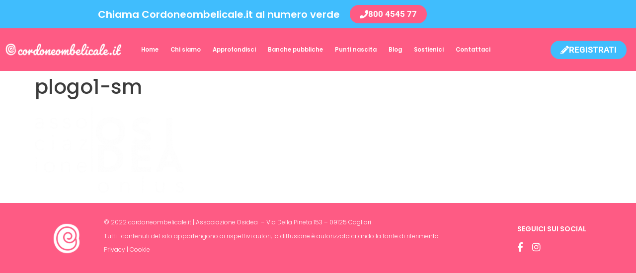

--- FILE ---
content_type: text/html; charset=UTF-8
request_url: https://www.cordoneombelicale.it/cordone-ombelicale-donazione-e-conservazione-cordone-ombelicale/plogo1-sm-2/
body_size: 23214
content:
<!doctype html><html lang="it-IT"><head><script data-no-optimize="1">var litespeed_docref=sessionStorage.getItem("litespeed_docref");litespeed_docref&&(Object.defineProperty(document,"referrer",{get:function(){return litespeed_docref}}),sessionStorage.removeItem("litespeed_docref"));</script> <meta charset="UTF-8"><meta name="viewport" content="width=device-width, initial-scale=1"><link rel="profile" href="https://gmpg.org/xfn/11"><meta name='robots' content='index, follow, max-image-preview:large, max-snippet:-1, max-video-preview:-1' /><style>img:is([sizes="auto" i], [sizes^="auto," i]) { contain-intrinsic-size: 3000px 1500px }</style><title>plogo1-sm - Cordone ombelicale</title><link rel="canonical" href="https://www.cordoneombelicale.it/cordone-ombelicale-donazione-e-conservazione-cordone-ombelicale/plogo1-sm-2/" /><meta property="og:locale" content="it_IT" /><meta property="og:type" content="article" /><meta property="og:title" content="plogo1-sm - Cordone ombelicale" /><meta property="og:url" content="https://www.cordoneombelicale.it/cordone-ombelicale-donazione-e-conservazione-cordone-ombelicale/plogo1-sm-2/" /><meta property="og:site_name" content="Cordone ombelicale" /><meta property="og:image" content="https://www.cordoneombelicale.it/cordone-ombelicale-donazione-e-conservazione-cordone-ombelicale/plogo1-sm-2" /><meta property="og:image:width" content="316" /><meta property="og:image:height" content="182" /><meta property="og:image:type" content="image/png" /><meta name="twitter:card" content="summary_large_image" /> <script type="application/ld+json" class="yoast-schema-graph">{"@context":"https://schema.org","@graph":[{"@type":"WebPage","@id":"https://www.cordoneombelicale.it/cordone-ombelicale-donazione-e-conservazione-cordone-ombelicale/plogo1-sm-2/","url":"https://www.cordoneombelicale.it/cordone-ombelicale-donazione-e-conservazione-cordone-ombelicale/plogo1-sm-2/","name":"plogo1-sm - Cordone ombelicale","isPartOf":{"@id":"https://www.cordoneombelicale.it/#website"},"primaryImageOfPage":{"@id":"https://www.cordoneombelicale.it/cordone-ombelicale-donazione-e-conservazione-cordone-ombelicale/plogo1-sm-2/#primaryimage"},"image":{"@id":"https://www.cordoneombelicale.it/cordone-ombelicale-donazione-e-conservazione-cordone-ombelicale/plogo1-sm-2/#primaryimage"},"thumbnailUrl":"https://www.cordoneombelicale.it/wp-content/uploads/2017/01/plogo1-sm-1.png","datePublished":"2017-02-07T11:59:04+00:00","breadcrumb":{"@id":"https://www.cordoneombelicale.it/cordone-ombelicale-donazione-e-conservazione-cordone-ombelicale/plogo1-sm-2/#breadcrumb"},"inLanguage":"it-IT","potentialAction":[{"@type":"ReadAction","target":["https://www.cordoneombelicale.it/cordone-ombelicale-donazione-e-conservazione-cordone-ombelicale/plogo1-sm-2/"]}]},{"@type":"ImageObject","inLanguage":"it-IT","@id":"https://www.cordoneombelicale.it/cordone-ombelicale-donazione-e-conservazione-cordone-ombelicale/plogo1-sm-2/#primaryimage","url":"https://www.cordoneombelicale.it/wp-content/uploads/2017/01/plogo1-sm-1.png","contentUrl":"https://www.cordoneombelicale.it/wp-content/uploads/2017/01/plogo1-sm-1.png","width":316,"height":182},{"@type":"BreadcrumbList","@id":"https://www.cordoneombelicale.it/cordone-ombelicale-donazione-e-conservazione-cordone-ombelicale/plogo1-sm-2/#breadcrumb","itemListElement":[{"@type":"ListItem","position":1,"name":"Home","item":"https://www.cordoneombelicale.it/"},{"@type":"ListItem","position":2,"name":"Home","item":"https://www.cordoneombelicale.it/"},{"@type":"ListItem","position":3,"name":"plogo1-sm"}]},{"@type":"WebSite","@id":"https://www.cordoneombelicale.it/#website","url":"https://www.cordoneombelicale.it/","name":"Cordone ombelicale","description":"","publisher":{"@id":"https://www.cordoneombelicale.it/#organization"},"potentialAction":[{"@type":"SearchAction","target":{"@type":"EntryPoint","urlTemplate":"https://www.cordoneombelicale.it/?s={search_term_string}"},"query-input":{"@type":"PropertyValueSpecification","valueRequired":true,"valueName":"search_term_string"}}],"inLanguage":"it-IT"},{"@type":"Organization","@id":"https://www.cordoneombelicale.it/#organization","name":"Cordone ombelicale","url":"https://www.cordoneombelicale.it/","logo":{"@type":"ImageObject","inLanguage":"it-IT","@id":"https://www.cordoneombelicale.it/#/schema/logo/image/","url":"https://www.cordoneombelicale.it/wp-content/uploads/2024/01/cropped-scritta-logo-min-2024.png","contentUrl":"https://www.cordoneombelicale.it/wp-content/uploads/2024/01/cropped-scritta-logo-min-2024.png","width":254,"height":36,"caption":"Cordone ombelicale"},"image":{"@id":"https://www.cordoneombelicale.it/#/schema/logo/image/"}}]}</script> <link rel='dns-prefetch' href='//www.googletagmanager.com' /><link rel="alternate" type="application/rss+xml" title="Cordone ombelicale &raquo; Feed" href="https://www.cordoneombelicale.it/feed/" /><style id="litespeed-ccss">ul{box-sizing:border-box}:root{--wp--preset--font-size--normal:16px;--wp--preset--font-size--huge:42px}.screen-reader-text{border:0;clip:rect(1px,1px,1px,1px);clip-path:inset(50%);height:1px;margin:-1px;overflow:hidden;padding:0;position:absolute;width:1px;word-wrap:normal!important}:root{--wp--preset--aspect-ratio--square:1;--wp--preset--aspect-ratio--4-3:4/3;--wp--preset--aspect-ratio--3-4:3/4;--wp--preset--aspect-ratio--3-2:3/2;--wp--preset--aspect-ratio--2-3:2/3;--wp--preset--aspect-ratio--16-9:16/9;--wp--preset--aspect-ratio--9-16:9/16;--wp--preset--color--black:#000;--wp--preset--color--cyan-bluish-gray:#abb8c3;--wp--preset--color--white:#fff;--wp--preset--color--pale-pink:#f78da7;--wp--preset--color--vivid-red:#cf2e2e;--wp--preset--color--luminous-vivid-orange:#ff6900;--wp--preset--color--luminous-vivid-amber:#fcb900;--wp--preset--color--light-green-cyan:#7bdcb5;--wp--preset--color--vivid-green-cyan:#00d084;--wp--preset--color--pale-cyan-blue:#8ed1fc;--wp--preset--color--vivid-cyan-blue:#0693e3;--wp--preset--color--vivid-purple:#9b51e0;--wp--preset--gradient--vivid-cyan-blue-to-vivid-purple:linear-gradient(135deg,rgba(6,147,227,1) 0%,#9b51e0 100%);--wp--preset--gradient--light-green-cyan-to-vivid-green-cyan:linear-gradient(135deg,#7adcb4 0%,#00d082 100%);--wp--preset--gradient--luminous-vivid-amber-to-luminous-vivid-orange:linear-gradient(135deg,rgba(252,185,0,1) 0%,rgba(255,105,0,1) 100%);--wp--preset--gradient--luminous-vivid-orange-to-vivid-red:linear-gradient(135deg,rgba(255,105,0,1) 0%,#cf2e2e 100%);--wp--preset--gradient--very-light-gray-to-cyan-bluish-gray:linear-gradient(135deg,#eee 0%,#a9b8c3 100%);--wp--preset--gradient--cool-to-warm-spectrum:linear-gradient(135deg,#4aeadc 0%,#9778d1 20%,#cf2aba 40%,#ee2c82 60%,#fb6962 80%,#fef84c 100%);--wp--preset--gradient--blush-light-purple:linear-gradient(135deg,#ffceec 0%,#9896f0 100%);--wp--preset--gradient--blush-bordeaux:linear-gradient(135deg,#fecda5 0%,#fe2d2d 50%,#6b003e 100%);--wp--preset--gradient--luminous-dusk:linear-gradient(135deg,#ffcb70 0%,#c751c0 50%,#4158d0 100%);--wp--preset--gradient--pale-ocean:linear-gradient(135deg,#fff5cb 0%,#b6e3d4 50%,#33a7b5 100%);--wp--preset--gradient--electric-grass:linear-gradient(135deg,#caf880 0%,#71ce7e 100%);--wp--preset--gradient--midnight:linear-gradient(135deg,#020381 0%,#2874fc 100%);--wp--preset--font-size--small:13px;--wp--preset--font-size--medium:20px;--wp--preset--font-size--large:36px;--wp--preset--font-size--x-large:42px;--wp--preset--spacing--20:.44rem;--wp--preset--spacing--30:.67rem;--wp--preset--spacing--40:1rem;--wp--preset--spacing--50:1.5rem;--wp--preset--spacing--60:2.25rem;--wp--preset--spacing--70:3.38rem;--wp--preset--spacing--80:5.06rem;--wp--preset--shadow--natural:6px 6px 9px rgba(0,0,0,.2);--wp--preset--shadow--deep:12px 12px 50px rgba(0,0,0,.4);--wp--preset--shadow--sharp:6px 6px 0px rgba(0,0,0,.2);--wp--preset--shadow--outlined:6px 6px 0px -3px rgba(255,255,255,1),6px 6px rgba(0,0,0,1);--wp--preset--shadow--crisp:6px 6px 0px rgba(0,0,0,1)}html{line-height:1.15;-webkit-text-size-adjust:100%}*,:after,:before{box-sizing:border-box}body{margin:0;font-family:-apple-system,BlinkMacSystemFont,Segoe UI,Roboto,Helvetica Neue,Arial,Noto Sans,sans-serif,Apple Color Emoji,Segoe UI Emoji,Segoe UI Symbol,Noto Color Emoji;font-size:1rem;font-weight:400;line-height:1.5;color:#333;background-color:#fff;-webkit-font-smoothing:antialiased;-moz-osx-font-smoothing:grayscale}h1,h2,h4{margin-block-start:.5rem;margin-block-end:1rem;font-family:inherit;font-weight:500;line-height:1.2;color:inherit}h1{font-size:2.5rem}h2{font-size:2rem}h4{font-size:1.5rem}p{margin-block-start:0;margin-block-end:.9rem}a{background-color:transparent;text-decoration:none;color:#c36}b{font-weight:bolder}img{border-style:none;height:auto;max-width:100%}details{display:block}summary{display:list-item}label{display:inline-block;line-height:1;vertical-align:middle}button,input{font-family:inherit;font-size:1rem;line-height:1.5;margin:0}input[type=password],input[type=text]{width:100%;border:1px solid #666;border-radius:3px;padding:.5rem 1rem}button,input{overflow:visible}button{text-transform:none}[type=submit],button{width:auto;-webkit-appearance:button}[type=submit],button{display:inline-block;font-weight:400;color:#c36;text-align:center;white-space:nowrap;background-color:transparent;border:1px solid #c36;padding:.5rem 1rem;font-size:1rem;border-radius:3px}[type=checkbox]{box-sizing:border-box;padding:0}::-webkit-file-upload-button{-webkit-appearance:button;font:inherit}li,ul{margin-block-start:0;margin-block-end:0;border:0;outline:0;font-size:100%;vertical-align:baseline;background:0 0}.page-content a{text-decoration:underline}.screen-reader-text{clip:rect(1px,1px,1px,1px);height:1px;overflow:hidden;position:absolute!important;width:1px;word-wrap:normal!important}.page-header .entry-title,body:not([class*=elementor-page-]) .site-main{margin-inline-start:auto;margin-inline-end:auto;width:100%}@media (max-width:575px){.page-header .entry-title,body:not([class*=elementor-page-]) .site-main{padding-inline-start:10px;padding-inline-end:10px}}@media (min-width:576px){.page-header .entry-title,body:not([class*=elementor-page-]) .site-main{max-width:500px}}@media (min-width:768px){.page-header .entry-title,body:not([class*=elementor-page-]) .site-main{max-width:600px}}@media (min-width:992px){.page-header .entry-title,body:not([class*=elementor-page-]) .site-main{max-width:800px}}@media (min-width:1200px){.page-header .entry-title,body:not([class*=elementor-page-]) .site-main{max-width:1140px}}.elementor-screen-only,.screen-reader-text{position:absolute;top:-10000em;width:1px;height:1px;margin:-1px;padding:0;overflow:hidden;clip:rect(0,0,0,0);border:0}.elementor *,.elementor :after,.elementor :before{box-sizing:border-box}.elementor a{box-shadow:none;text-decoration:none}.elementor img{height:auto;max-width:100%;border:none;border-radius:0;box-shadow:none}.elementor-widget-wrap .elementor-element.elementor-widget__width-initial{max-width:100%}.elementor-element{--flex-direction:initial;--flex-wrap:initial;--justify-content:initial;--align-items:initial;--align-content:initial;--gap:initial;--flex-basis:initial;--flex-grow:initial;--flex-shrink:initial;--order:initial;--align-self:initial;flex-basis:var(--flex-basis);flex-grow:var(--flex-grow);flex-shrink:var(--flex-shrink);order:var(--order);align-self:var(--align-self)}.elementor-align-center{text-align:center}.elementor-align-center .elementor-button{width:auto}.elementor-align-right{text-align:right}.elementor-align-right .elementor-button{width:auto}.elementor-align-left{text-align:left}.elementor-align-left .elementor-button{width:auto}@media (max-width:767px){.elementor-mobile-align-center{text-align:center}}:root{--page-title-display:block}h1.entry-title{display:var(--page-title-display)}.elementor-section{position:relative}.elementor-section .elementor-container{display:flex;margin-right:auto;margin-left:auto;position:relative}@media (max-width:1024px){.elementor-section .elementor-container{flex-wrap:wrap}}.elementor-section.elementor-section-boxed>.elementor-container{max-width:1140px}.elementor-widget-wrap{position:relative;width:100%;flex-wrap:wrap;align-content:flex-start}.elementor:not(.elementor-bc-flex-widget) .elementor-widget-wrap{display:flex}.elementor-widget-wrap>.elementor-element{width:100%}.elementor-widget{position:relative}.elementor-widget:not(:last-child){margin-bottom:20px}.elementor-column{position:relative;min-height:1px;display:flex}.elementor-column-gap-default>.elementor-column>.elementor-element-populated{padding:10px}@media (min-width:768px){.elementor-column.elementor-col-33{width:33.333%}.elementor-column.elementor-col-50{width:50%}.elementor-column.elementor-col-100{width:100%}}@media (max-width:767px){.elementor-column{width:100%}}ul.elementor-icon-list-items.elementor-inline-items{display:flex;flex-wrap:wrap}ul.elementor-icon-list-items.elementor-inline-items .elementor-inline-item{word-break:break-word}@media (prefers-reduced-motion:no-preference){html{scroll-behavior:smooth}}.elementor-form-fields-wrapper{display:flex;flex-wrap:wrap}.elementor-field-group{flex-wrap:wrap;align-items:center}.elementor-field-group.elementor-field-type-submit{align-items:flex-end}.elementor-field-group .elementor-field-textual{width:100%;max-width:100%;border:1px solid #69727d;background-color:transparent;color:#1f2124;vertical-align:middle;flex-grow:1}.elementor-field-group .elementor-field-textual::-moz-placeholder{color:inherit;font-family:inherit;opacity:.6}.elementor-field-textual{line-height:1.4;font-size:15px;min-height:40px;padding:5px 14px;border-radius:3px}.elementor-form .elementor-button{padding-block-start:0;padding-block-end:0;border:none}.elementor-form .elementor-button>span{display:flex;justify-content:center;flex-direction:row;gap:5px}.elementor-form .elementor-button.elementor-size-sm{min-height:40px}.elementor-heading-title{padding:0;margin:0;line-height:1}.elementor-button{display:inline-block;line-height:1;background-color:#69727d;font-size:15px;padding:12px 24px;border-radius:3px;color:#fff;fill:#fff;text-align:center}.elementor-button:visited{color:#fff}.elementor-button-content-wrapper{display:flex;justify-content:center;flex-direction:row;gap:5px}.elementor-button-text{display:inline-block}.elementor-button.elementor-size-xs{font-size:13px;padding:10px 20px;border-radius:2px}.elementor-button span{text-decoration:inherit}.elementor .elementor-element ul.elementor-icon-list-items{padding:0}@media (max-width:767px){.elementor .elementor-hidden-mobile{display:none}}@media (min-width:768px) and (max-width:1024px){.elementor .elementor-hidden-tablet{display:none}}@media (min-width:1025px) and (max-width:99999px){.elementor .elementor-hidden-desktop{display:none}}.elementor-kit-343{--e-global-color-primary:#6ec1e4;--e-global-color-secondary:#54595f;--e-global-color-text:#7a7a7a;--e-global-color-accent:#61ce70;--e-global-color-6db5aa3:#fe5b84;--e-global-color-490e988:#40bdfd;--e-global-color-7094dea:#c3f6fd;--e-global-typography-primary-font-family:"Poppins";--e-global-typography-primary-font-weight:600;--e-global-typography-secondary-font-family:"Roboto Slab";--e-global-typography-secondary-font-weight:400;--e-global-typography-text-font-family:"Roboto";--e-global-typography-text-font-weight:400;--e-global-typography-accent-font-family:"Roboto";--e-global-typography-accent-font-weight:500;color:#3c3c3c;font-family:"Pontano Sans",Sans-serif;font-size:16px}.elementor-kit-343 a{color:#000;font-family:"Poppins",Sans-serif}.elementor-kit-343 h1{font-family:"Poppins",Sans-serif}.elementor-kit-343 h2{font-family:"Poppins",Sans-serif}.elementor-kit-343 h4{font-family:"Poppins",Sans-serif}.elementor-section.elementor-section-boxed>.elementor-container{max-width:1140px}.elementor-widget:not(:last-child){margin-block-end:20px}.elementor-element{--widgets-spacing:20px 20px}h1.entry-title{display:var(--page-title-display)}@media (max-width:1024px){.elementor-section.elementor-section-boxed>.elementor-container{max-width:1024px}}@media (max-width:767px){.elementor-section.elementor-section-boxed>.elementor-container{max-width:767px}}.field-type-switcher input.jet-form-builder__field:before{content:"";position:absolute;grid-area:track;inline-size:var(--thumb-size);block-size:var(--thumb-size);border-radius:50%;background:var(--thumb-bg-color,#fff);box-shadow:0 0 0 var(--highlight-size) var(--thumb-color-highlight);transform:translateX(var(--thumb-position))}.elementor-widget.elementor-icon-list--layout-inline .elementor-widget-container{overflow:hidden}.elementor-widget .elementor-icon-list-items.elementor-inline-items{margin-right:-8px;margin-left:-8px}.elementor-widget .elementor-icon-list-items.elementor-inline-items .elementor-icon-list-item{margin-right:8px;margin-left:8px}.elementor-widget .elementor-icon-list-items.elementor-inline-items .elementor-icon-list-item:after{width:auto;left:auto;right:auto;position:relative;height:100%;border-top:0;border-bottom:0;border-right:0;border-left-width:1px;border-style:solid;right:-8px}.elementor-widget .elementor-icon-list-items{list-style-type:none;margin:0;padding:0}.elementor-widget .elementor-icon-list-item{margin:0;padding:0;position:relative}.elementor-widget .elementor-icon-list-item:after{position:absolute;bottom:0;width:100%}.elementor-widget .elementor-icon-list-item,.elementor-widget .elementor-icon-list-item a{display:flex;font-size:inherit;align-items:var(--icon-vertical-align,center)}.elementor-widget .elementor-icon-list-icon+.elementor-icon-list-text{align-self:center;padding-inline-start:5px}.elementor-widget .elementor-icon-list-icon{display:flex;position:relative;top:var(--icon-vertical-offset,initial)}.elementor-widget .elementor-icon-list-icon i{width:1.25em;font-size:var(--e-icon-list-icon-size)}.elementor-widget.elementor-widget-icon-list .elementor-icon-list-icon{text-align:var(--e-icon-list-icon-align)}.elementor-widget.elementor-list-item-link-full_width a{width:100%}.elementor-widget:not(.elementor-align-right) .elementor-icon-list-item:after{left:0}.elementor-widget:not(.elementor-align-left) .elementor-icon-list-item:after{right:0}@media (min-width:-1){.elementor-widget:not(.elementor-widescreen-align-right) .elementor-icon-list-item:after{left:0}.elementor-widget:not(.elementor-widescreen-align-left) .elementor-icon-list-item:after{right:0}}@media (max-width:-1){.elementor-widget:not(.elementor-laptop-align-right) .elementor-icon-list-item:after{left:0}.elementor-widget:not(.elementor-laptop-align-left) .elementor-icon-list-item:after{right:0}}@media (max-width:-1){.elementor-widget:not(.elementor-tablet_extra-align-right) .elementor-icon-list-item:after{left:0}.elementor-widget:not(.elementor-tablet_extra-align-left) .elementor-icon-list-item:after{right:0}}@media (max-width:1024px){.elementor-widget:not(.elementor-tablet-align-right) .elementor-icon-list-item:after{left:0}.elementor-widget:not(.elementor-tablet-align-left) .elementor-icon-list-item:after{right:0}}@media (max-width:-1){.elementor-widget:not(.elementor-mobile_extra-align-right) .elementor-icon-list-item:after{left:0}.elementor-widget:not(.elementor-mobile_extra-align-left) .elementor-icon-list-item:after{right:0}}@media (max-width:767px){.elementor-widget.elementor-mobile-align-center .elementor-icon-list-item,.elementor-widget.elementor-mobile-align-center .elementor-icon-list-item a{justify-content:center}.elementor-widget.elementor-mobile-align-center .elementor-icon-list-item:after{margin:auto}.elementor-widget.elementor-mobile-align-center .elementor-inline-items{justify-content:center}.elementor-widget:not(.elementor-mobile-align-right) .elementor-icon-list-item:after{left:0}.elementor-widget:not(.elementor-mobile-align-left) .elementor-icon-list-item:after{right:0}}.elementor-widget-image{text-align:center}.elementor-widget-image a{display:inline-block}.elementor-widget-image img{vertical-align:middle;display:inline-block}.elementor-item:after,.elementor-item:before{display:block;position:absolute}.elementor-item:not(:hover):not(:focus):not(.elementor-item-active):not(.highlighted):after,.elementor-item:not(:hover):not(:focus):not(.elementor-item-active):not(.highlighted):before{opacity:0}.elementor-nav-menu--main .elementor-nav-menu a{padding:13px 20px}.elementor-nav-menu--main .elementor-nav-menu ul{border-style:solid;border-width:0;padding:0;position:absolute;width:12em}.elementor-nav-menu--layout-horizontal{display:flex}.elementor-nav-menu--layout-horizontal .elementor-nav-menu{display:flex;flex-wrap:wrap}.elementor-nav-menu--layout-horizontal .elementor-nav-menu a{flex-grow:1;white-space:nowrap}.elementor-nav-menu--layout-horizontal .elementor-nav-menu>li{display:flex}.elementor-nav-menu--layout-horizontal .elementor-nav-menu>li ul{top:100%!important}.elementor-nav-menu--layout-horizontal .elementor-nav-menu>li:not(:first-child)>a{margin-inline-start:var(--e-nav-menu-horizontal-menu-item-margin)}.elementor-nav-menu--layout-horizontal .elementor-nav-menu>li:not(:first-child)>ul{left:var(--e-nav-menu-horizontal-menu-item-margin)!important}.elementor-nav-menu--layout-horizontal .elementor-nav-menu>li:not(:last-child)>a{margin-inline-end:var(--e-nav-menu-horizontal-menu-item-margin)}.elementor-nav-menu--layout-horizontal .elementor-nav-menu>li:not(:last-child):after{align-self:center;border-color:var(--e-nav-menu-divider-color,#000);border-left-style:var(--e-nav-menu-divider-style,solid);border-left-width:var(--e-nav-menu-divider-width,2px);content:var(--e-nav-menu-divider-content,none);height:var(--e-nav-menu-divider-height,35%)}.elementor-nav-menu__align-start .elementor-nav-menu{justify-content:flex-start;margin-inline-end:auto}.elementor-nav-menu__align-center .elementor-nav-menu{justify-content:center;margin-inline-end:auto;margin-inline-start:auto}.elementor-widget-nav-menu .elementor-widget-container{display:flex;flex-direction:column}.elementor-nav-menu{position:relative;z-index:2}.elementor-nav-menu:after{clear:both;content:" ";display:block;font:0/0 serif;height:0;overflow:hidden;visibility:hidden}.elementor-nav-menu,.elementor-nav-menu li,.elementor-nav-menu ul{display:block;line-height:normal;list-style:none;margin:0;padding:0}.elementor-nav-menu ul{display:none}.elementor-nav-menu a,.elementor-nav-menu li{position:relative}.elementor-nav-menu li{border-width:0}.elementor-nav-menu a{align-items:center;display:flex}.elementor-nav-menu a{line-height:20px;padding:10px 20px}.elementor-menu-toggle{align-items:center;background-color:rgba(0,0,0,.05);border:0 solid;border-radius:3px;color:#33373d;display:flex;font-size:var(--nav-menu-icon-size,22px);justify-content:center;padding:.25em}.elementor-menu-toggle:not(.elementor-active) .elementor-menu-toggle__icon--close{display:none}.elementor-nav-menu--dropdown{background-color:#fff;font-size:13px}.elementor-nav-menu--dropdown.elementor-nav-menu__container{margin-top:10px;overflow-x:hidden;overflow-y:auto;transform-origin:top}.elementor-nav-menu--dropdown.elementor-nav-menu__container .elementor-sub-item{font-size:.85em}.elementor-nav-menu--dropdown a{color:#33373d}ul.elementor-nav-menu--dropdown a{border-inline-start:8px solid transparent;text-shadow:none}.elementor-nav-menu--toggle{--menu-height:100vh}.elementor-nav-menu--toggle .elementor-menu-toggle:not(.elementor-active)+.elementor-nav-menu__container{max-height:0;overflow:hidden;transform:scaleY(0)}.elementor-nav-menu--stretch .elementor-nav-menu__container.elementor-nav-menu--dropdown{position:absolute;z-index:9997}@media (max-width:1024px){.elementor-nav-menu--dropdown-tablet .elementor-nav-menu--main{display:none}}@media (min-width:1025px){.elementor-nav-menu--dropdown-tablet .elementor-menu-toggle,.elementor-nav-menu--dropdown-tablet .elementor-nav-menu--dropdown{display:none}.elementor-nav-menu--dropdown-tablet nav.elementor-nav-menu--dropdown.elementor-nav-menu__container{overflow-y:hidden}}[class*=" eicon-"]{display:inline-block;font-family:eicons;font-size:inherit;font-weight:400;font-style:normal;font-variant:normal;line-height:1;text-rendering:auto;-webkit-font-smoothing:antialiased;-moz-osx-font-smoothing:grayscale}.eicon-menu-bar:before{content:"\e816"}.eicon-close:before{content:"\e87f"}:root{--swiper-theme-color:#007aff}:root{--swiper-navigation-size:44px}.elementor-element{--swiper-theme-color:#000;--swiper-navigation-size:44px;--swiper-pagination-bullet-size:6px;--swiper-pagination-bullet-horizontal-gap:6px}.elementor-location-footer:before,.elementor-location-header:before{clear:both;content:"";display:table}[data-elementor-type=popup]:not(.elementor-edit-area){display:none}.elementor-350 .elementor-element.elementor-element-f7deb39>.elementor-container>.elementor-column>.elementor-widget-wrap{align-content:center;align-items:center}.elementor-350 .elementor-element.elementor-element-f7deb39:not(.elementor-motion-effects-element-type-background){background-color:var(--e-global-color-490e988)}.elementor-widget-heading .elementor-heading-title{color:var(--e-global-color-primary);font-family:var(--e-global-typography-primary-font-family),Sans-serif;font-weight:var(--e-global-typography-primary-font-weight)}.elementor-350 .elementor-element.elementor-element-2752ad8{text-align:right}.elementor-350 .elementor-element.elementor-element-2752ad8 .elementor-heading-title{color:#fff;font-family:"Poppins",Sans-serif;font-size:20px;font-weight:600}.elementor-widget-button .elementor-button{background-color:var(--e-global-color-accent);font-family:var(--e-global-typography-accent-font-family),Sans-serif;font-weight:var(--e-global-typography-accent-font-weight)}.elementor-350 .elementor-element.elementor-element-de4c6c5 .elementor-button{background-color:var(--e-global-color-6db5aa3);font-family:"Roboto",Sans-serif;font-size:17px;font-weight:700;fill:#fff;color:#fff;border-radius:50px}.elementor-350 .elementor-element.elementor-element-de4c6c5{width:var(--container-widget-width,89.455%);max-width:89.455%;--container-widget-width:89.455%;--container-widget-flex-grow:0}.elementor-350 .elementor-element.elementor-element-de4c6c5 .elementor-button-content-wrapper{flex-direction:row}.elementor-350 .elementor-element.elementor-element-e8b6c9e>.elementor-container>.elementor-column>.elementor-widget-wrap{align-content:center;align-items:center}.elementor-350 .elementor-element.elementor-element-e8b6c9e:not(.elementor-motion-effects-element-type-background){background-color:var(--e-global-color-490e988)}.elementor-350 .elementor-element.elementor-element-5f5b351{text-align:right}.elementor-350 .elementor-element.elementor-element-5f5b351 .elementor-heading-title{color:#fff;font-family:"Poppins",Sans-serif;font-size:20px;font-weight:600}.elementor-widget-icon-list .elementor-icon-list-item:not(:last-child):after{border-color:var(--e-global-color-text)}.elementor-widget-icon-list .elementor-icon-list-icon i{color:var(--e-global-color-primary)}.elementor-widget-icon-list .elementor-icon-list-item>a{font-family:var(--e-global-typography-text-font-family),Sans-serif;font-weight:var(--e-global-typography-text-font-weight)}.elementor-widget-icon-list .elementor-icon-list-text{color:var(--e-global-color-secondary)}.elementor-350 .elementor-element.elementor-element-4a749d6 .elementor-icon-list-icon i{color:#fff}.elementor-350 .elementor-element.elementor-element-4a749d6{--e-icon-list-icon-size:20px;--icon-vertical-offset:0px}.elementor-350 .elementor-element.elementor-element-4a749d6 .elementor-icon-list-item>a{font-family:"Poppins",Sans-serif;font-size:20px;font-weight:600}.elementor-350 .elementor-element.elementor-element-4a749d6 .elementor-icon-list-text{color:#fff}.elementor-350 .elementor-element.elementor-element-697fa67 .elementor-button{background-color:var(--e-global-color-6db5aa3);fill:#fff;color:#fff;border-radius:50px}.elementor-350 .elementor-element.elementor-element-697fa67 .elementor-button-content-wrapper{flex-direction:row}.elementor-350 .elementor-element.elementor-element-a7bd63f>.elementor-container>.elementor-column>.elementor-widget-wrap{align-content:center;align-items:center}.elementor-350 .elementor-element.elementor-element-a7bd63f:not(.elementor-motion-effects-element-type-background){background-color:var(--e-global-color-6db5aa3)}.elementor-350 .elementor-element.elementor-element-a7bd63f{padding:10px 0}.elementor-widget-nav-menu .elementor-nav-menu .elementor-item{font-family:var(--e-global-typography-primary-font-family),Sans-serif;font-weight:var(--e-global-typography-primary-font-weight)}.elementor-widget-nav-menu .elementor-nav-menu--main .elementor-item{color:var(--e-global-color-text);fill:var(--e-global-color-text)}.elementor-widget-nav-menu .elementor-nav-menu--main:not(.e--pointer-framed) .elementor-item:before,.elementor-widget-nav-menu .elementor-nav-menu--main:not(.e--pointer-framed) .elementor-item:after{background-color:var(--e-global-color-accent)}.elementor-widget-nav-menu{--e-nav-menu-divider-color:var(--e-global-color-text)}.elementor-widget-nav-menu .elementor-nav-menu--dropdown .elementor-item,.elementor-widget-nav-menu .elementor-nav-menu--dropdown .elementor-sub-item{font-family:var(--e-global-typography-accent-font-family),Sans-serif;font-weight:var(--e-global-typography-accent-font-weight)}.elementor-350 .elementor-element.elementor-element-82b2d37 .elementor-menu-toggle{margin:0 auto;background-color:#02010100}.elementor-350 .elementor-element.elementor-element-82b2d37 .elementor-nav-menu .elementor-item{font-family:"Poppins",Sans-serif;font-size:.9vw;font-weight:600}.elementor-350 .elementor-element.elementor-element-82b2d37 .elementor-nav-menu--main .elementor-item{color:#fff;fill:#fff;padding-left:12px;padding-right:12px}.elementor-350 .elementor-element.elementor-element-82b2d37 div.elementor-menu-toggle{color:#fff}.elementor-350 .elementor-element.elementor-element-22aba28 .elementor-button{background-color:var(--e-global-color-490e988);font-family:"Roboto",Sans-serif;font-size:17px;font-weight:700;fill:#fff;color:#fff;border-radius:50px}.elementor-350 .elementor-element.elementor-element-22aba28 .elementor-button-content-wrapper{flex-direction:row}.elementor-350 .elementor-element.elementor-element-4f4f950>.elementor-container>.elementor-column>.elementor-widget-wrap{align-content:center;align-items:center}.elementor-350 .elementor-element.elementor-element-4f4f950:not(.elementor-motion-effects-element-type-background){background-color:var(--e-global-color-6db5aa3)}.elementor-350 .elementor-element.elementor-element-4f4f950{padding:10px 0}.elementor-350 .elementor-element.elementor-element-2408ccc .elementor-button{background-color:var(--e-global-color-490e988);font-family:"Roboto",Sans-serif;font-size:17px;font-weight:700;fill:#fff;color:#fff;border-radius:50px}.elementor-350 .elementor-element.elementor-element-2408ccc .elementor-button-content-wrapper{flex-direction:row}.elementor-350 .elementor-element.elementor-element-0be69a6 .elementor-menu-toggle{margin:0 auto;background-color:#02010100}.elementor-350 .elementor-element.elementor-element-0be69a6 .elementor-nav-menu .elementor-item{font-family:"Poppins",Sans-serif;font-size:1vw;font-weight:600}.elementor-350 .elementor-element.elementor-element-0be69a6 .elementor-nav-menu--main .elementor-item{color:#fff;fill:#fff}.elementor-350 .elementor-element.elementor-element-0be69a6 div.elementor-menu-toggle{color:#fff}@media (max-width:767px){.elementor-350 .elementor-element.elementor-element-e6d1128{width:50%}.elementor-350 .elementor-element.elementor-element-2752ad8 .elementor-heading-title{font-size:16px}.elementor-350 .elementor-element.elementor-element-264ffe4{width:50%}.elementor-350 .elementor-element.elementor-element-3feb5e5{width:30%}.elementor-350 .elementor-element.elementor-element-5f5b351 .elementor-heading-title{font-size:12px}.elementor-350 .elementor-element.elementor-element-a563678{width:40%}.elementor-350 .elementor-element.elementor-element-4a749d6{--e-icon-list-icon-size:15px}.elementor-350 .elementor-element.elementor-element-4a749d6 .elementor-icon-list-item>a{font-size:15px}.elementor-350 .elementor-element.elementor-element-14a7596{width:30%}.elementor-350 .elementor-element.elementor-element-16b8cb6{width:70%}.elementor-350 .elementor-element.elementor-element-5dbd23d{width:30%}.elementor-350 .elementor-element.elementor-element-82b2d37 .elementor-nav-menu .elementor-item{font-size:3.6vw}.elementor-350 .elementor-element.elementor-element-75e3f86{width:40%}.elementor-350 .elementor-element.elementor-element-b70ad01{width:40%}.elementor-350 .elementor-element.elementor-element-2408ccc .elementor-button{font-size:12px}.elementor-350 .elementor-element.elementor-element-37277e9{width:20%}.elementor-350 .elementor-element.elementor-element-0be69a6 .elementor-nav-menu .elementor-item{font-size:3.6vw}}@media (min-width:768px){.elementor-350 .elementor-element.elementor-element-e6d1128{width:54.737%}.elementor-350 .elementor-element.elementor-element-264ffe4{width:45.219%}.elementor-350 .elementor-element.elementor-element-16b8cb6{width:20%}.elementor-350 .elementor-element.elementor-element-5dbd23d{width:59.332%}.elementor-350 .elementor-element.elementor-element-3e004a4{width:20%}}.elementor-549 .elementor-element.elementor-element-0277a06>.elementor-container>.elementor-column>.elementor-widget-wrap{align-content:center;align-items:center}.elementor-549 .elementor-element.elementor-element-0277a06:not(.elementor-motion-effects-element-type-background){background-color:var(--e-global-color-6db5aa3)}.elementor-549 .elementor-element.elementor-element-0277a06{padding:20px 0}.elementor-549 .elementor-element.elementor-element-e77e641 img{width:60%}.elementor-549 .elementor-element.elementor-element-3af1206.elementor-column.elementor-element[data-element_type="column"]>.elementor-widget-wrap.elementor-element-populated{align-content:center;align-items:center}.elementor-549 .elementor-element.elementor-element-3af1206.elementor-column>.elementor-widget-wrap{justify-content:center}.elementor-549 .elementor-element.elementor-element-3af1206>.elementor-widget-wrap>.elementor-widget:not(.elementor-widget__width-auto):not(.elementor-widget__width-initial):not(:last-child):not(.elementor-absolute){margin-bottom:-5px}.elementor-widget-text-editor{color:var(--e-global-color-text);font-family:var(--e-global-typography-text-font-family),Sans-serif;font-weight:var(--e-global-typography-text-font-weight)}.elementor-549 .elementor-element.elementor-element-c7e6523{color:#fff;font-family:"Poppins",Sans-serif;font-size:12px;font-weight:300}.elementor-549 .elementor-element.elementor-element-4c7c0b6{color:#fff;font-family:"Poppins",Sans-serif;font-size:12px;font-weight:300}.elementor-549 .elementor-element.elementor-element-023f2d6{color:#fff;font-family:"Poppins",Sans-serif;font-size:12px;font-weight:300}.elementor-widget-heading .elementor-heading-title{color:var(--e-global-color-primary);font-family:var(--e-global-typography-primary-font-family),Sans-serif;font-weight:var(--e-global-typography-primary-font-weight)}.elementor-549 .elementor-element.elementor-element-f661ea7{text-align:left}.elementor-549 .elementor-element.elementor-element-f661ea7 .elementor-heading-title{color:#fff;font-family:"Poppins",Sans-serif;font-size:14px;font-weight:600}.elementor-widget-icon-list .elementor-icon-list-item:not(:last-child):after{border-color:var(--e-global-color-text)}.elementor-widget-icon-list .elementor-icon-list-icon i{color:var(--e-global-color-primary)}.elementor-widget-icon-list .elementor-icon-list-item>a{font-family:var(--e-global-typography-text-font-family),Sans-serif;font-weight:var(--e-global-typography-text-font-weight)}.elementor-widget-icon-list .elementor-icon-list-text{color:var(--e-global-color-secondary)}.elementor-549 .elementor-element.elementor-element-abff1b9 .elementor-icon-list-items.elementor-inline-items .elementor-icon-list-item{margin-right:calc(1px/2);margin-left:calc(1px/2)}.elementor-549 .elementor-element.elementor-element-abff1b9 .elementor-icon-list-items.elementor-inline-items{margin-right:calc(-1px/2);margin-left:calc(-1px/2)}body:not(.rtl) .elementor-549 .elementor-element.elementor-element-abff1b9 .elementor-icon-list-items.elementor-inline-items .elementor-icon-list-item:after{right:calc(-1px/2)}.elementor-549 .elementor-element.elementor-element-abff1b9 .elementor-icon-list-icon i{color:#fff}.elementor-549 .elementor-element.elementor-element-abff1b9{--e-icon-list-icon-size:19px;--e-icon-list-icon-align:left;--e-icon-list-icon-margin:0 calc(var(--e-icon-list-icon-size,1em)*0.25) 0 0;--icon-vertical-offset:0px}.elementor-549 .elementor-element.elementor-element-abff1b9 .elementor-icon-list-icon{padding-right:0}@media (max-width:767px){.elementor-549 .elementor-element.elementor-element-e77e641 img{width:14%}.elementor-549 .elementor-element.elementor-element-f661ea7{text-align:center}.elementor-549 .elementor-element.elementor-element-f661ea7 .elementor-heading-title{font-size:16px}}@media (min-width:768px){.elementor-549 .elementor-element.elementor-element-eb120fd{width:11.315%}.elementor-549 .elementor-element.elementor-element-3af1206{width:73%}.elementor-549 .elementor-element.elementor-element-5b9ec40{width:15.351%}}.fab,.far,.fas{-moz-osx-font-smoothing:grayscale;-webkit-font-smoothing:antialiased;display:inline-block;font-style:normal;font-variant:normal;text-rendering:auto;line-height:1}.fa-facebook-f:before{content:"\f39e"}.fa-instagram:before{content:"\f16d"}.fa-pencil-alt:before{content:"\f303"}.fa-phone:before{content:"\f095"}.fa-phone-alt:before{content:"\f879"}.fa-times:before{content:"\f00d"}.fa-user:before{content:"\f007"}.fa-user-edit:before{content:"\f4ff"}.fas{font-family:"Font Awesome 5 Free";font-weight:900}.far{font-family:"Font Awesome 5 Free";font-weight:400}.fab{font-family:"Font Awesome 5 Brands";font-weight:400}.cmplz-hidden{display:none!important}.elementor-1602 .elementor-element.elementor-element-51cf1df:not(.elementor-motion-effects-element-type-background){background-color:var(--e-global-color-6db5aa3)}.elementor-widget-heading .elementor-heading-title{color:var(--e-global-color-primary);font-family:var(--e-global-typography-primary-font-family),Sans-serif;font-weight:var(--e-global-typography-primary-font-weight)}.elementor-1602 .elementor-element.elementor-element-27e0398{text-align:left}.elementor-1602 .elementor-element.elementor-element-27e0398 .elementor-heading-title{color:#fff;font-family:"Poppins",Sans-serif;font-size:25px;font-weight:300}.elementor-widget-login .elementor-button{background-color:var(--e-global-color-accent);font-family:var(--e-global-typography-accent-font-family),Sans-serif;font-weight:var(--e-global-typography-accent-font-weight)}.elementor-widget-login .elementor-field-group>a{color:var(--e-global-color-text)}.elementor-widget-login .elementor-form-fields-wrapper label{color:var(--e-global-color-text);font-family:var(--e-global-typography-text-font-family),Sans-serif;font-weight:var(--e-global-typography-text-font-weight)}.elementor-widget-login .elementor-field-group .elementor-field{color:var(--e-global-color-text)}.elementor-widget-login .elementor-field-group .elementor-field{font-family:var(--e-global-typography-text-font-family),Sans-serif;font-weight:var(--e-global-typography-text-font-weight)}.elementor-1602 .elementor-element.elementor-element-89e4978 .elementor-button{background-color:var(--e-global-color-490e988);border-radius:50px}.elementor-1602 .elementor-element.elementor-element-89e4978 .elementor-field-group{margin-bottom:10px}.elementor-1602 .elementor-element.elementor-element-89e4978 .elementor-form-fields-wrapper{margin-bottom:-10px}.elementor-1602 .elementor-element.elementor-element-89e4978 .elementor-field-group>a{color:#fff}body .elementor-1602 .elementor-element.elementor-element-89e4978 .elementor-field-group>label{padding-bottom:0}.elementor-1602 .elementor-element.elementor-element-89e4978 .elementor-form-fields-wrapper label{color:#fff;font-family:"Poppins",Sans-serif;font-weight:400}.elementor-1602 .elementor-element.elementor-element-89e4978 .elementor-field-group .elementor-field:not(.elementor-select-wrapper){background-color:#fff}.elementor-1602 .elementor-element.elementor-element-941a5cc:not(.elementor-motion-effects-element-type-background){background-color:var(--e-global-color-490e988)}.elementor-1602 .elementor-element.elementor-element-2048eb4{text-align:center}.elementor-1602 .elementor-element.elementor-element-2048eb4 .elementor-heading-title{color:#fff;font-family:"Poppins",Sans-serif;font-size:25px;font-weight:500}.elementor-widget-button .elementor-button{background-color:var(--e-global-color-accent);font-family:var(--e-global-typography-accent-font-family),Sans-serif;font-weight:var(--e-global-typography-accent-font-weight)}.elementor-1602 .elementor-element.elementor-element-125a566 .elementor-button{background-color:var(--e-global-color-6db5aa3);fill:#fff;color:#fff;border-radius:50px}.elementor-1602 .elementor-element.elementor-element-125a566 .elementor-button-content-wrapper{flex-direction:row}@media (max-width:767px){.elementor-1602 .elementor-element.elementor-element-27e0398{text-align:left}.elementor-1602 .elementor-element.elementor-element-27e0398 .elementor-heading-title{font-size:30px}.elementor-1602 .elementor-element.elementor-element-2048eb4{text-align:center}.elementor-1602 .elementor-element.elementor-element-2048eb4 .elementor-heading-title{font-size:30px}}.elementor-login .elementor-lost-password,.elementor-login .elementor-remember-me{font-size:.85em}.elementor-form .elementor-button .elementor-button-text{white-space:normal}.elementor-form .elementor-button .elementor-button-text{flex-grow:unset;order:unset}</style><link rel="preload" data-asynced="1" data-optimized="2" as="style" onload="this.onload=null;this.rel='stylesheet'" href="https://www.cordoneombelicale.it/wp-content/litespeed/ucss/6bc10072830d3a659e4ac40a435b2ec8.css?ver=73557" /><script data-optimized="1" type="litespeed/javascript" data-src="https://www.cordoneombelicale.it/wp-content/plugins/litespeed-cache/assets/js/css_async.min.js"></script> <style id='global-styles-inline-css'>:root{--wp--preset--aspect-ratio--square: 1;--wp--preset--aspect-ratio--4-3: 4/3;--wp--preset--aspect-ratio--3-4: 3/4;--wp--preset--aspect-ratio--3-2: 3/2;--wp--preset--aspect-ratio--2-3: 2/3;--wp--preset--aspect-ratio--16-9: 16/9;--wp--preset--aspect-ratio--9-16: 9/16;--wp--preset--color--black: #000000;--wp--preset--color--cyan-bluish-gray: #abb8c3;--wp--preset--color--white: #ffffff;--wp--preset--color--pale-pink: #f78da7;--wp--preset--color--vivid-red: #cf2e2e;--wp--preset--color--luminous-vivid-orange: #ff6900;--wp--preset--color--luminous-vivid-amber: #fcb900;--wp--preset--color--light-green-cyan: #7bdcb5;--wp--preset--color--vivid-green-cyan: #00d084;--wp--preset--color--pale-cyan-blue: #8ed1fc;--wp--preset--color--vivid-cyan-blue: #0693e3;--wp--preset--color--vivid-purple: #9b51e0;--wp--preset--gradient--vivid-cyan-blue-to-vivid-purple: linear-gradient(135deg,rgba(6,147,227,1) 0%,rgb(155,81,224) 100%);--wp--preset--gradient--light-green-cyan-to-vivid-green-cyan: linear-gradient(135deg,rgb(122,220,180) 0%,rgb(0,208,130) 100%);--wp--preset--gradient--luminous-vivid-amber-to-luminous-vivid-orange: linear-gradient(135deg,rgba(252,185,0,1) 0%,rgba(255,105,0,1) 100%);--wp--preset--gradient--luminous-vivid-orange-to-vivid-red: linear-gradient(135deg,rgba(255,105,0,1) 0%,rgb(207,46,46) 100%);--wp--preset--gradient--very-light-gray-to-cyan-bluish-gray: linear-gradient(135deg,rgb(238,238,238) 0%,rgb(169,184,195) 100%);--wp--preset--gradient--cool-to-warm-spectrum: linear-gradient(135deg,rgb(74,234,220) 0%,rgb(151,120,209) 20%,rgb(207,42,186) 40%,rgb(238,44,130) 60%,rgb(251,105,98) 80%,rgb(254,248,76) 100%);--wp--preset--gradient--blush-light-purple: linear-gradient(135deg,rgb(255,206,236) 0%,rgb(152,150,240) 100%);--wp--preset--gradient--blush-bordeaux: linear-gradient(135deg,rgb(254,205,165) 0%,rgb(254,45,45) 50%,rgb(107,0,62) 100%);--wp--preset--gradient--luminous-dusk: linear-gradient(135deg,rgb(255,203,112) 0%,rgb(199,81,192) 50%,rgb(65,88,208) 100%);--wp--preset--gradient--pale-ocean: linear-gradient(135deg,rgb(255,245,203) 0%,rgb(182,227,212) 50%,rgb(51,167,181) 100%);--wp--preset--gradient--electric-grass: linear-gradient(135deg,rgb(202,248,128) 0%,rgb(113,206,126) 100%);--wp--preset--gradient--midnight: linear-gradient(135deg,rgb(2,3,129) 0%,rgb(40,116,252) 100%);--wp--preset--font-size--small: 13px;--wp--preset--font-size--medium: 20px;--wp--preset--font-size--large: 36px;--wp--preset--font-size--x-large: 42px;--wp--preset--spacing--20: 0.44rem;--wp--preset--spacing--30: 0.67rem;--wp--preset--spacing--40: 1rem;--wp--preset--spacing--50: 1.5rem;--wp--preset--spacing--60: 2.25rem;--wp--preset--spacing--70: 3.38rem;--wp--preset--spacing--80: 5.06rem;--wp--preset--shadow--natural: 6px 6px 9px rgba(0, 0, 0, 0.2);--wp--preset--shadow--deep: 12px 12px 50px rgba(0, 0, 0, 0.4);--wp--preset--shadow--sharp: 6px 6px 0px rgba(0, 0, 0, 0.2);--wp--preset--shadow--outlined: 6px 6px 0px -3px rgba(255, 255, 255, 1), 6px 6px rgba(0, 0, 0, 1);--wp--preset--shadow--crisp: 6px 6px 0px rgba(0, 0, 0, 1);}:root { --wp--style--global--content-size: 800px;--wp--style--global--wide-size: 1200px; }:where(body) { margin: 0; }.wp-site-blocks > .alignleft { float: left; margin-right: 2em; }.wp-site-blocks > .alignright { float: right; margin-left: 2em; }.wp-site-blocks > .aligncenter { justify-content: center; margin-left: auto; margin-right: auto; }:where(.wp-site-blocks) > * { margin-block-start: 24px; margin-block-end: 0; }:where(.wp-site-blocks) > :first-child { margin-block-start: 0; }:where(.wp-site-blocks) > :last-child { margin-block-end: 0; }:root { --wp--style--block-gap: 24px; }:root :where(.is-layout-flow) > :first-child{margin-block-start: 0;}:root :where(.is-layout-flow) > :last-child{margin-block-end: 0;}:root :where(.is-layout-flow) > *{margin-block-start: 24px;margin-block-end: 0;}:root :where(.is-layout-constrained) > :first-child{margin-block-start: 0;}:root :where(.is-layout-constrained) > :last-child{margin-block-end: 0;}:root :where(.is-layout-constrained) > *{margin-block-start: 24px;margin-block-end: 0;}:root :where(.is-layout-flex){gap: 24px;}:root :where(.is-layout-grid){gap: 24px;}.is-layout-flow > .alignleft{float: left;margin-inline-start: 0;margin-inline-end: 2em;}.is-layout-flow > .alignright{float: right;margin-inline-start: 2em;margin-inline-end: 0;}.is-layout-flow > .aligncenter{margin-left: auto !important;margin-right: auto !important;}.is-layout-constrained > .alignleft{float: left;margin-inline-start: 0;margin-inline-end: 2em;}.is-layout-constrained > .alignright{float: right;margin-inline-start: 2em;margin-inline-end: 0;}.is-layout-constrained > .aligncenter{margin-left: auto !important;margin-right: auto !important;}.is-layout-constrained > :where(:not(.alignleft):not(.alignright):not(.alignfull)){max-width: var(--wp--style--global--content-size);margin-left: auto !important;margin-right: auto !important;}.is-layout-constrained > .alignwide{max-width: var(--wp--style--global--wide-size);}body .is-layout-flex{display: flex;}.is-layout-flex{flex-wrap: wrap;align-items: center;}.is-layout-flex > :is(*, div){margin: 0;}body .is-layout-grid{display: grid;}.is-layout-grid > :is(*, div){margin: 0;}body{padding-top: 0px;padding-right: 0px;padding-bottom: 0px;padding-left: 0px;}a:where(:not(.wp-element-button)){text-decoration: underline;}:root :where(.wp-element-button, .wp-block-button__link){background-color: #32373c;border-width: 0;color: #fff;font-family: inherit;font-size: inherit;line-height: inherit;padding: calc(0.667em + 2px) calc(1.333em + 2px);text-decoration: none;}.has-black-color{color: var(--wp--preset--color--black) !important;}.has-cyan-bluish-gray-color{color: var(--wp--preset--color--cyan-bluish-gray) !important;}.has-white-color{color: var(--wp--preset--color--white) !important;}.has-pale-pink-color{color: var(--wp--preset--color--pale-pink) !important;}.has-vivid-red-color{color: var(--wp--preset--color--vivid-red) !important;}.has-luminous-vivid-orange-color{color: var(--wp--preset--color--luminous-vivid-orange) !important;}.has-luminous-vivid-amber-color{color: var(--wp--preset--color--luminous-vivid-amber) !important;}.has-light-green-cyan-color{color: var(--wp--preset--color--light-green-cyan) !important;}.has-vivid-green-cyan-color{color: var(--wp--preset--color--vivid-green-cyan) !important;}.has-pale-cyan-blue-color{color: var(--wp--preset--color--pale-cyan-blue) !important;}.has-vivid-cyan-blue-color{color: var(--wp--preset--color--vivid-cyan-blue) !important;}.has-vivid-purple-color{color: var(--wp--preset--color--vivid-purple) !important;}.has-black-background-color{background-color: var(--wp--preset--color--black) !important;}.has-cyan-bluish-gray-background-color{background-color: var(--wp--preset--color--cyan-bluish-gray) !important;}.has-white-background-color{background-color: var(--wp--preset--color--white) !important;}.has-pale-pink-background-color{background-color: var(--wp--preset--color--pale-pink) !important;}.has-vivid-red-background-color{background-color: var(--wp--preset--color--vivid-red) !important;}.has-luminous-vivid-orange-background-color{background-color: var(--wp--preset--color--luminous-vivid-orange) !important;}.has-luminous-vivid-amber-background-color{background-color: var(--wp--preset--color--luminous-vivid-amber) !important;}.has-light-green-cyan-background-color{background-color: var(--wp--preset--color--light-green-cyan) !important;}.has-vivid-green-cyan-background-color{background-color: var(--wp--preset--color--vivid-green-cyan) !important;}.has-pale-cyan-blue-background-color{background-color: var(--wp--preset--color--pale-cyan-blue) !important;}.has-vivid-cyan-blue-background-color{background-color: var(--wp--preset--color--vivid-cyan-blue) !important;}.has-vivid-purple-background-color{background-color: var(--wp--preset--color--vivid-purple) !important;}.has-black-border-color{border-color: var(--wp--preset--color--black) !important;}.has-cyan-bluish-gray-border-color{border-color: var(--wp--preset--color--cyan-bluish-gray) !important;}.has-white-border-color{border-color: var(--wp--preset--color--white) !important;}.has-pale-pink-border-color{border-color: var(--wp--preset--color--pale-pink) !important;}.has-vivid-red-border-color{border-color: var(--wp--preset--color--vivid-red) !important;}.has-luminous-vivid-orange-border-color{border-color: var(--wp--preset--color--luminous-vivid-orange) !important;}.has-luminous-vivid-amber-border-color{border-color: var(--wp--preset--color--luminous-vivid-amber) !important;}.has-light-green-cyan-border-color{border-color: var(--wp--preset--color--light-green-cyan) !important;}.has-vivid-green-cyan-border-color{border-color: var(--wp--preset--color--vivid-green-cyan) !important;}.has-pale-cyan-blue-border-color{border-color: var(--wp--preset--color--pale-cyan-blue) !important;}.has-vivid-cyan-blue-border-color{border-color: var(--wp--preset--color--vivid-cyan-blue) !important;}.has-vivid-purple-border-color{border-color: var(--wp--preset--color--vivid-purple) !important;}.has-vivid-cyan-blue-to-vivid-purple-gradient-background{background: var(--wp--preset--gradient--vivid-cyan-blue-to-vivid-purple) !important;}.has-light-green-cyan-to-vivid-green-cyan-gradient-background{background: var(--wp--preset--gradient--light-green-cyan-to-vivid-green-cyan) !important;}.has-luminous-vivid-amber-to-luminous-vivid-orange-gradient-background{background: var(--wp--preset--gradient--luminous-vivid-amber-to-luminous-vivid-orange) !important;}.has-luminous-vivid-orange-to-vivid-red-gradient-background{background: var(--wp--preset--gradient--luminous-vivid-orange-to-vivid-red) !important;}.has-very-light-gray-to-cyan-bluish-gray-gradient-background{background: var(--wp--preset--gradient--very-light-gray-to-cyan-bluish-gray) !important;}.has-cool-to-warm-spectrum-gradient-background{background: var(--wp--preset--gradient--cool-to-warm-spectrum) !important;}.has-blush-light-purple-gradient-background{background: var(--wp--preset--gradient--blush-light-purple) !important;}.has-blush-bordeaux-gradient-background{background: var(--wp--preset--gradient--blush-bordeaux) !important;}.has-luminous-dusk-gradient-background{background: var(--wp--preset--gradient--luminous-dusk) !important;}.has-pale-ocean-gradient-background{background: var(--wp--preset--gradient--pale-ocean) !important;}.has-electric-grass-gradient-background{background: var(--wp--preset--gradient--electric-grass) !important;}.has-midnight-gradient-background{background: var(--wp--preset--gradient--midnight) !important;}.has-small-font-size{font-size: var(--wp--preset--font-size--small) !important;}.has-medium-font-size{font-size: var(--wp--preset--font-size--medium) !important;}.has-large-font-size{font-size: var(--wp--preset--font-size--large) !important;}.has-x-large-font-size{font-size: var(--wp--preset--font-size--x-large) !important;}
:root :where(.wp-block-pullquote){font-size: 1.5em;line-height: 1.6;}</style><style id='hide_field_class_style-inline-css'>.cfef-hidden, .cfef-hidden-step-field {
			display: none !important;
	}</style> <script type="litespeed/javascript" data-src="https://www.cordoneombelicale.it/wp-includes/js/jquery/jquery.min.js" id="jquery-core-js"></script> 
 <script type="litespeed/javascript" data-src="https://www.googletagmanager.com/gtag/js?id=G-56TYSR4236" id="google_gtagjs-js"></script> <script id="google_gtagjs-js-after" type="litespeed/javascript">window.dataLayer=window.dataLayer||[];function gtag(){dataLayer.push(arguments)}
gtag("set","linker",{"domains":["www.cordoneombelicale.it"]});gtag("js",new Date());gtag("set","developer_id.dZTNiMT",!0);gtag("config","G-56TYSR4236")</script> <link rel="https://api.w.org/" href="https://www.cordoneombelicale.it/wp-json/" /><link rel="alternate" title="JSON" type="application/json" href="https://www.cordoneombelicale.it/wp-json/wp/v2/media/216" /><link rel="EditURI" type="application/rsd+xml" title="RSD" href="https://www.cordoneombelicale.it/xmlrpc.php?rsd" /><meta name="generator" content="WordPress 6.8.3" /><link rel='shortlink' href='https://www.cordoneombelicale.it/?p=216' /><link rel="alternate" title="oEmbed (JSON)" type="application/json+oembed" href="https://www.cordoneombelicale.it/wp-json/oembed/1.0/embed?url=https%3A%2F%2Fwww.cordoneombelicale.it%2Fcordone-ombelicale-donazione-e-conservazione-cordone-ombelicale%2Fplogo1-sm-2%2F" /><link rel="alternate" title="oEmbed (XML)" type="text/xml+oembed" href="https://www.cordoneombelicale.it/wp-json/oembed/1.0/embed?url=https%3A%2F%2Fwww.cordoneombelicale.it%2Fcordone-ombelicale-donazione-e-conservazione-cordone-ombelicale%2Fplogo1-sm-2%2F&#038;format=xml" /><meta name="generator" content="Site Kit by Google 1.168.0" /><style>.cmplz-hidden {
					display: none !important;
				}</style><meta name="generator" content="Elementor 3.34.1; features: additional_custom_breakpoints; settings: css_print_method-external, google_font-enabled, font_display-auto"> <script 
  type="litespeed/javascript" data-src="https://www.paypal.com/sdk/js?client-id=BAAyTSWAILEvPB3D3A97EKnCjf72Ab-DhluHY5gxnV9f8R5THDK_QwV1T9E0JR7Gf2AoJ2SW4OLBQaPj7o&components=hosted-buttons&disable-funding=venmo&currency=EUR"></script> <style>.e-con.e-parent:nth-of-type(n+4):not(.e-lazyloaded):not(.e-no-lazyload),
				.e-con.e-parent:nth-of-type(n+4):not(.e-lazyloaded):not(.e-no-lazyload) * {
					background-image: none !important;
				}
				@media screen and (max-height: 1024px) {
					.e-con.e-parent:nth-of-type(n+3):not(.e-lazyloaded):not(.e-no-lazyload),
					.e-con.e-parent:nth-of-type(n+3):not(.e-lazyloaded):not(.e-no-lazyload) * {
						background-image: none !important;
					}
				}
				@media screen and (max-height: 640px) {
					.e-con.e-parent:nth-of-type(n+2):not(.e-lazyloaded):not(.e-no-lazyload),
					.e-con.e-parent:nth-of-type(n+2):not(.e-lazyloaded):not(.e-no-lazyload) * {
						background-image: none !important;
					}
				}</style> <script type="litespeed/javascript">(function(w,d,s,l,i){w[l]=w[l]||[];w[l].push({'gtm.start':new Date().getTime(),event:'gtm.js'});var f=d.getElementsByTagName(s)[0],j=d.createElement(s),dl=l!='dataLayer'?'&l='+l:'';j.async=!0;j.src='https://www.googletagmanager.com/gtm.js?id='+i+dl;f.parentNode.insertBefore(j,f)})(window,document,'script','dataLayer','GTM-5L34C6D')</script> <link rel="icon" href="https://www.cordoneombelicale.it/wp-content/uploads/2023/06/cropped-simbolo-cordoneombelicale-32x32.jpg" sizes="32x32" /><link rel="icon" href="https://www.cordoneombelicale.it/wp-content/uploads/2023/06/cropped-simbolo-cordoneombelicale-192x192.jpg" sizes="192x192" /><link rel="apple-touch-icon" href="https://www.cordoneombelicale.it/wp-content/uploads/2023/06/cropped-simbolo-cordoneombelicale-180x180.jpg" /><meta name="msapplication-TileImage" content="https://www.cordoneombelicale.it/wp-content/uploads/2023/06/cropped-simbolo-cordoneombelicale-270x270.jpg" /><style id="wp-custom-css">.elementor-menu-anchor {
    position: relative;
    top:-90px;
  }

.articolissimo h4

{color:#FE5B84;
  }

 a.link-spazio{
	 padding-left:4px;
	 padding-right:4px;
  }

 .contenuto-articolo a:link {text-decoration: underline;
  }

h4.titolo-servizi{
	font-size:18px;
	color:#555
  }


ol.wp-block-footnotes{
	font-size:14px;
  }

.page-id-4329 .entry-title {
  display: none;
}

.page-id-4347 .entry-title {
  display: none;
}

.page-id-4363 .entry-title {
  display: none;
}

.page-id-4471 .entry-title {
  display: none;
}

.bottone-maurizio a:link{
  text-decoration: none !important
}</style></head><body data-rsssl=1 data-cmplz=1 class="attachment wp-singular attachment-template-default attachmentid-216 attachment-png wp-custom-logo wp-embed-responsive wp-theme-hello-elementor hello-elementor-default elementor-default elementor-kit-343">
<noscript>
<iframe data-lazyloaded="1" src="about:blank" data-litespeed-src="https://www.googletagmanager.com/ns.html?id=GTM-5L34C6D" height="0" width="0" style="display:none;visibility:hidden"></iframe>
</noscript>
<a class="skip-link screen-reader-text" href="#content">Vai al contenuto</a><div data-elementor-type="header" data-elementor-id="350" class="elementor elementor-350 elementor-location-header" data-elementor-post-type="elementor_library"><section class="elementor-section elementor-top-section elementor-element elementor-element-f7deb39 elementor-section-content-middle elementor-hidden-mobile elementor-section-boxed elementor-section-height-default elementor-section-height-default" data-id="f7deb39" data-element_type="section" data-settings="{&quot;background_background&quot;:&quot;classic&quot;,&quot;sticky&quot;:&quot;top&quot;,&quot;jet_parallax_layout_list&quot;:[],&quot;sticky_on&quot;:[&quot;desktop&quot;,&quot;tablet&quot;,&quot;mobile&quot;],&quot;sticky_offset&quot;:0,&quot;sticky_effects_offset&quot;:0,&quot;sticky_anchor_link_offset&quot;:0}"><div class="elementor-container elementor-column-gap-default"><div class="elementor-column elementor-col-50 elementor-top-column elementor-element elementor-element-e6d1128" data-id="e6d1128" data-element_type="column"><div class="elementor-widget-wrap elementor-element-populated"><div class="elementor-element elementor-element-2752ad8 elementor-widget elementor-widget-heading" data-id="2752ad8" data-element_type="widget" data-widget_type="heading.default"><div class="elementor-widget-container"><h4 class="elementor-heading-title elementor-size-default"> Chiama Cordoneombelicale.it al numero verde</h4></div></div></div></div><div class="elementor-column elementor-col-50 elementor-top-column elementor-element elementor-element-264ffe4" data-id="264ffe4" data-element_type="column"><div class="elementor-widget-wrap elementor-element-populated"><div class="elementor-element elementor-element-de4c6c5 elementor-align-left elementor-hidden-mobile elementor-widget__width-initial elementor-widget elementor-widget-button" data-id="de4c6c5" data-element_type="widget" data-widget_type="button.default"><div class="elementor-widget-container"><div class="elementor-button-wrapper">
<a class="elementor-button elementor-button-link elementor-size-xs" href="tel:039800454577">
<span class="elementor-button-content-wrapper">
<span class="elementor-button-icon">
<i aria-hidden="true" class="fas fa-phone"></i>			</span>
<span class="elementor-button-text">800 4545 77</span>
</span>
</a></div></div></div></div></div></div></section><section class="elementor-section elementor-top-section elementor-element elementor-element-e8b6c9e elementor-section-content-middle elementor-hidden-desktop elementor-hidden-tablet elementor-section-boxed elementor-section-height-default elementor-section-height-default" data-id="e8b6c9e" data-element_type="section" data-settings="{&quot;background_background&quot;:&quot;classic&quot;,&quot;sticky&quot;:&quot;top&quot;,&quot;jet_parallax_layout_list&quot;:[],&quot;sticky_on&quot;:[&quot;desktop&quot;,&quot;tablet&quot;,&quot;mobile&quot;],&quot;sticky_offset&quot;:0,&quot;sticky_effects_offset&quot;:0,&quot;sticky_anchor_link_offset&quot;:0}"><div class="elementor-container elementor-column-gap-default"><div class="elementor-column elementor-col-33 elementor-top-column elementor-element elementor-element-3feb5e5" data-id="3feb5e5" data-element_type="column"><div class="elementor-widget-wrap elementor-element-populated"><div class="elementor-element elementor-element-5f5b351 elementor-widget elementor-widget-heading" data-id="5f5b351" data-element_type="widget" data-widget_type="heading.default"><div class="elementor-widget-container"><h4 class="elementor-heading-title elementor-size-default">Sportello informativo</h4></div></div></div></div><div class="elementor-column elementor-col-33 elementor-top-column elementor-element elementor-element-a563678" data-id="a563678" data-element_type="column"><div class="elementor-widget-wrap elementor-element-populated"><div class="elementor-element elementor-element-4a749d6 elementor-icon-list--layout-traditional elementor-list-item-link-full_width elementor-widget elementor-widget-icon-list" data-id="4a749d6" data-element_type="widget" data-widget_type="icon-list.default"><div class="elementor-widget-container"><ul class="elementor-icon-list-items"><li class="elementor-icon-list-item">
<a href="tel:39800454577"><span class="elementor-icon-list-icon">
<i aria-hidden="true" class="fas fa-phone-alt"></i>						</span>
<span class="elementor-icon-list-text">800 4545 77</span>
</a></li></ul></div></div></div></div><div class="elementor-column elementor-col-33 elementor-top-column elementor-element elementor-element-14a7596" data-id="14a7596" data-element_type="column"><div class="elementor-widget-wrap elementor-element-populated"><div class="elementor-element elementor-element-697fa67 elementor-align-right jedv-enabled--yes elementor-widget elementor-widget-button" data-id="697fa67" data-element_type="widget" data-widget_type="button.default"><div class="elementor-widget-container"><div class="elementor-button-wrapper">
<a class="elementor-button elementor-button-link elementor-size-xs" href="#elementor-action%3Aaction%3Dpopup%3Aopen%26settings%3DeyJpZCI6IjE2MDIiLCJ0b2dnbGUiOmZhbHNlfQ%3D%3D">
<span class="elementor-button-content-wrapper">
<span class="elementor-button-icon">
<i aria-hidden="true" class="far fa-user"></i>			</span>
<span class="elementor-button-text">Accedi</span>
</span>
</a></div></div></div></div></div></div></section><section class="elementor-section elementor-top-section elementor-element elementor-element-a7bd63f elementor-section-full_width elementor-section-content-middle elementor-hidden-mobile elementor-section-height-default elementor-section-height-default" data-id="a7bd63f" data-element_type="section" data-settings="{&quot;background_background&quot;:&quot;classic&quot;,&quot;sticky&quot;:&quot;top&quot;,&quot;jet_parallax_layout_list&quot;:[],&quot;sticky_on&quot;:[&quot;desktop&quot;,&quot;tablet&quot;,&quot;mobile&quot;],&quot;sticky_offset&quot;:0,&quot;sticky_effects_offset&quot;:0,&quot;sticky_anchor_link_offset&quot;:0}"><div class="elementor-container elementor-column-gap-default"><div class="elementor-column elementor-col-33 elementor-top-column elementor-element elementor-element-16b8cb6" data-id="16b8cb6" data-element_type="column"><div class="elementor-widget-wrap elementor-element-populated"><div class="elementor-element elementor-element-a908288 elementor-widget elementor-widget-theme-site-logo elementor-widget-image" data-id="a908288" data-element_type="widget" data-widget_type="theme-site-logo.default"><div class="elementor-widget-container">
<a href="https://www.cordoneombelicale.it">
<img data-lazyloaded="1" src="[data-uri]" width="254" height="36" data-src="https://www.cordoneombelicale.it/wp-content/uploads/2024/01/cropped-scritta-logo-min-2024.png" class="attachment-full size-full wp-image-3307" alt="" />				</a></div></div></div></div><div class="elementor-column elementor-col-33 elementor-top-column elementor-element elementor-element-5dbd23d" data-id="5dbd23d" data-element_type="column"><div class="elementor-widget-wrap elementor-element-populated"><div class="elementor-element elementor-element-82b2d37 elementor-nav-menu--stretch elementor-nav-menu__align-center elementor-nav-menu--dropdown-tablet elementor-nav-menu__text-align-aside elementor-nav-menu--toggle elementor-nav-menu--burger elementor-widget elementor-widget-nav-menu" data-id="82b2d37" data-element_type="widget" data-settings="{&quot;full_width&quot;:&quot;stretch&quot;,&quot;layout&quot;:&quot;horizontal&quot;,&quot;submenu_icon&quot;:{&quot;value&quot;:&quot;&lt;i class=\&quot;fas fa-caret-down\&quot;&gt;&lt;\/i&gt;&quot;,&quot;library&quot;:&quot;fa-solid&quot;},&quot;toggle&quot;:&quot;burger&quot;}" data-widget_type="nav-menu.default"><div class="elementor-widget-container"><nav aria-label="Menu" class="elementor-nav-menu--main elementor-nav-menu__container elementor-nav-menu--layout-horizontal e--pointer-none"><ul id="menu-1-82b2d37" class="elementor-nav-menu"><li class="menu-item menu-item-type-custom menu-item-object-custom menu-item-home menu-item-31"><a href="https://www.cordoneombelicale.it/" class="elementor-item">Home</a></li><li class="menu-item menu-item-type-post_type menu-item-object-page menu-item-48"><a href="https://www.cordoneombelicale.it/chi-siamo/" class="elementor-item">Chi siamo</a></li><li class="menu-item menu-item-type-custom menu-item-object-custom menu-item-has-children menu-item-42"><a href="#" class="elementor-item elementor-item-anchor">Approfondisci</a><ul class="sub-menu elementor-nav-menu--dropdown"><li class="menu-item menu-item-type-post_type menu-item-object-page menu-item-35"><a href="https://www.cordoneombelicale.it/donazione-e-conservazione-del-sangue-del-cordone-ombelicale/" class="elementor-sub-item">Cordone Ombelicale</a></li><li class="menu-item menu-item-type-post_type menu-item-object-page menu-item-34"><a href="https://www.cordoneombelicale.it/donazione-e-conservazione-cellule-staminali-cordone-ombelicale/" class="elementor-sub-item">Cellule staminali</a></li><li class="menu-item menu-item-type-post_type menu-item-object-page menu-item-36"><a href="https://www.cordoneombelicale.it/donazione-e-conservazione/" class="elementor-sub-item">Donazione e Conservazione</a></li><li class="menu-item menu-item-type-post_type menu-item-object-page menu-item-33"><a href="https://www.cordoneombelicale.it/banche-pubbliche-e-private/" class="elementor-sub-item">Banche pubbliche e private</a></li><li class="menu-item menu-item-type-post_type menu-item-object-page menu-item-38"><a href="https://www.cordoneombelicale.it/patologie-trattate/" class="elementor-sub-item">Patologie trattate</a></li><li class="menu-item menu-item-type-post_type menu-item-object-page menu-item-39"><a href="https://www.cordoneombelicale.it/risultati-raggiunti/" class="elementor-sub-item">Risultati raggiunti</a></li></ul></li><li class="menu-item menu-item-type-post_type menu-item-object-page menu-item-945"><a href="https://www.cordoneombelicale.it/dove-donare-sangue-del-cordone-ombelicale/" class="elementor-item">Banche pubbliche</a></li><li class="menu-item menu-item-type-post_type menu-item-object-page menu-item-943"><a href="https://www.cordoneombelicale.it/centri-di-raccolta-italia/" class="elementor-item">Punti nascita</a></li><li class="menu-item menu-item-type-post_type menu-item-object-page menu-item-has-children menu-item-2860"><a href="https://www.cordoneombelicale.it/blog/" class="elementor-item">Blog</a><ul class="sub-menu elementor-nav-menu--dropdown"><li class="menu-item menu-item-type-taxonomy menu-item-object-category menu-item-7196"><a href="https://www.cordoneombelicale.it/category/donazione-cordone-ombelicale/" class="elementor-sub-item">Donazione cordone ombelicale</a></li><li class="menu-item menu-item-type-taxonomy menu-item-object-category menu-item-7197"><a href="https://www.cordoneombelicale.it/category/pre-gravidanza/" class="elementor-sub-item">Pre-gravidanza</a></li><li class="menu-item menu-item-type-taxonomy menu-item-object-category menu-item-7194"><a href="https://www.cordoneombelicale.it/category/gravidanza/" class="elementor-sub-item">Gravidanza</a></li><li class="menu-item menu-item-type-taxonomy menu-item-object-category menu-item-7195"><a href="https://www.cordoneombelicale.it/category/primo-anno-di-maternita-e-di-paternita/" class="elementor-sub-item">Primo anno di maternità e di paternità</a></li></ul></li><li class="menu-item menu-item-type-post_type menu-item-object-page menu-item-944"><a href="https://www.cordoneombelicale.it/sostienici/" class="elementor-item">Sostienici</a></li><li class="menu-item menu-item-type-post_type menu-item-object-page menu-item-226"><a href="https://www.cordoneombelicale.it/contattaci/" class="elementor-item">Contattaci</a></li></ul></nav><div class="elementor-menu-toggle" role="button" tabindex="0" aria-label="Menu di commutazione" aria-expanded="false">
<i aria-hidden="true" role="presentation" class="elementor-menu-toggle__icon--open eicon-menu-bar"></i><i aria-hidden="true" role="presentation" class="elementor-menu-toggle__icon--close eicon-close"></i></div><nav class="elementor-nav-menu--dropdown elementor-nav-menu__container" aria-hidden="true"><ul id="menu-2-82b2d37" class="elementor-nav-menu"><li class="menu-item menu-item-type-custom menu-item-object-custom menu-item-home menu-item-31"><a href="https://www.cordoneombelicale.it/" class="elementor-item" tabindex="-1">Home</a></li><li class="menu-item menu-item-type-post_type menu-item-object-page menu-item-48"><a href="https://www.cordoneombelicale.it/chi-siamo/" class="elementor-item" tabindex="-1">Chi siamo</a></li><li class="menu-item menu-item-type-custom menu-item-object-custom menu-item-has-children menu-item-42"><a href="#" class="elementor-item elementor-item-anchor" tabindex="-1">Approfondisci</a><ul class="sub-menu elementor-nav-menu--dropdown"><li class="menu-item menu-item-type-post_type menu-item-object-page menu-item-35"><a href="https://www.cordoneombelicale.it/donazione-e-conservazione-del-sangue-del-cordone-ombelicale/" class="elementor-sub-item" tabindex="-1">Cordone Ombelicale</a></li><li class="menu-item menu-item-type-post_type menu-item-object-page menu-item-34"><a href="https://www.cordoneombelicale.it/donazione-e-conservazione-cellule-staminali-cordone-ombelicale/" class="elementor-sub-item" tabindex="-1">Cellule staminali</a></li><li class="menu-item menu-item-type-post_type menu-item-object-page menu-item-36"><a href="https://www.cordoneombelicale.it/donazione-e-conservazione/" class="elementor-sub-item" tabindex="-1">Donazione e Conservazione</a></li><li class="menu-item menu-item-type-post_type menu-item-object-page menu-item-33"><a href="https://www.cordoneombelicale.it/banche-pubbliche-e-private/" class="elementor-sub-item" tabindex="-1">Banche pubbliche e private</a></li><li class="menu-item menu-item-type-post_type menu-item-object-page menu-item-38"><a href="https://www.cordoneombelicale.it/patologie-trattate/" class="elementor-sub-item" tabindex="-1">Patologie trattate</a></li><li class="menu-item menu-item-type-post_type menu-item-object-page menu-item-39"><a href="https://www.cordoneombelicale.it/risultati-raggiunti/" class="elementor-sub-item" tabindex="-1">Risultati raggiunti</a></li></ul></li><li class="menu-item menu-item-type-post_type menu-item-object-page menu-item-945"><a href="https://www.cordoneombelicale.it/dove-donare-sangue-del-cordone-ombelicale/" class="elementor-item" tabindex="-1">Banche pubbliche</a></li><li class="menu-item menu-item-type-post_type menu-item-object-page menu-item-943"><a href="https://www.cordoneombelicale.it/centri-di-raccolta-italia/" class="elementor-item" tabindex="-1">Punti nascita</a></li><li class="menu-item menu-item-type-post_type menu-item-object-page menu-item-has-children menu-item-2860"><a href="https://www.cordoneombelicale.it/blog/" class="elementor-item" tabindex="-1">Blog</a><ul class="sub-menu elementor-nav-menu--dropdown"><li class="menu-item menu-item-type-taxonomy menu-item-object-category menu-item-7196"><a href="https://www.cordoneombelicale.it/category/donazione-cordone-ombelicale/" class="elementor-sub-item" tabindex="-1">Donazione cordone ombelicale</a></li><li class="menu-item menu-item-type-taxonomy menu-item-object-category menu-item-7197"><a href="https://www.cordoneombelicale.it/category/pre-gravidanza/" class="elementor-sub-item" tabindex="-1">Pre-gravidanza</a></li><li class="menu-item menu-item-type-taxonomy menu-item-object-category menu-item-7194"><a href="https://www.cordoneombelicale.it/category/gravidanza/" class="elementor-sub-item" tabindex="-1">Gravidanza</a></li><li class="menu-item menu-item-type-taxonomy menu-item-object-category menu-item-7195"><a href="https://www.cordoneombelicale.it/category/primo-anno-di-maternita-e-di-paternita/" class="elementor-sub-item" tabindex="-1">Primo anno di maternità e di paternità</a></li></ul></li><li class="menu-item menu-item-type-post_type menu-item-object-page menu-item-944"><a href="https://www.cordoneombelicale.it/sostienici/" class="elementor-item" tabindex="-1">Sostienici</a></li><li class="menu-item menu-item-type-post_type menu-item-object-page menu-item-226"><a href="https://www.cordoneombelicale.it/contattaci/" class="elementor-item" tabindex="-1">Contattaci</a></li></ul></nav></div></div></div></div><div class="elementor-column elementor-col-33 elementor-top-column elementor-element elementor-element-3e004a4" data-id="3e004a4" data-element_type="column"><div class="elementor-widget-wrap elementor-element-populated"><div class="elementor-element elementor-element-22aba28 elementor-align-right elementor-hidden-mobile elementor-widget elementor-widget-button" data-id="22aba28" data-element_type="widget" data-widget_type="button.default"><div class="elementor-widget-container"><div class="elementor-button-wrapper">
<a class="elementor-button elementor-button-link elementor-size-xs" href="https://cordoneombelicale.it/registrazione/">
<span class="elementor-button-content-wrapper">
<span class="elementor-button-icon">
<i aria-hidden="true" class="fas fa-pencil-alt"></i>			</span>
<span class="elementor-button-text">REGISTRATI</span>
</span>
</a></div></div></div></div></div></div></section><section class="elementor-section elementor-top-section elementor-element elementor-element-4f4f950 elementor-section-full_width elementor-section-content-middle elementor-hidden-desktop elementor-hidden-tablet elementor-section-height-default elementor-section-height-default" data-id="4f4f950" data-element_type="section" data-settings="{&quot;background_background&quot;:&quot;classic&quot;,&quot;sticky&quot;:&quot;top&quot;,&quot;sticky_offset_mobile&quot;:50,&quot;jet_parallax_layout_list&quot;:[],&quot;sticky_on&quot;:[&quot;desktop&quot;,&quot;tablet&quot;,&quot;mobile&quot;],&quot;sticky_offset&quot;:0,&quot;sticky_effects_offset&quot;:0,&quot;sticky_anchor_link_offset&quot;:0}"><div class="elementor-container elementor-column-gap-default"><div class="elementor-column elementor-col-33 elementor-top-column elementor-element elementor-element-75e3f86" data-id="75e3f86" data-element_type="column"><div class="elementor-widget-wrap elementor-element-populated"><div class="elementor-element elementor-element-0b1aa46 elementor-widget elementor-widget-theme-site-logo elementor-widget-image" data-id="0b1aa46" data-element_type="widget" data-widget_type="theme-site-logo.default"><div class="elementor-widget-container">
<a href="https://www.cordoneombelicale.it">
<img data-lazyloaded="1" src="[data-uri]" width="254" height="36" data-src="https://www.cordoneombelicale.it/wp-content/uploads/2024/01/cropped-scritta-logo-min-2024.png" class="attachment-full size-full wp-image-3307" alt="" />				</a></div></div></div></div><div class="elementor-column elementor-col-33 elementor-top-column elementor-element elementor-element-b70ad01" data-id="b70ad01" data-element_type="column"><div class="elementor-widget-wrap elementor-element-populated"><div class="elementor-element elementor-element-2408ccc elementor-align-right elementor-widget elementor-widget-button" data-id="2408ccc" data-element_type="widget" data-widget_type="button.default"><div class="elementor-widget-container"><div class="elementor-button-wrapper">
<a class="elementor-button elementor-button-link elementor-size-xs" href="#elementor-action%3Aaction%3Dpopup%3Aopen%26settings%3DeyJpZCI6IjE2MDIiLCJ0b2dnbGUiOmZhbHNlfQ%3D%3D">
<span class="elementor-button-content-wrapper">
<span class="elementor-button-icon">
<i aria-hidden="true" class="fas fa-pencil-alt"></i>			</span>
<span class="elementor-button-text">REGISTRATI</span>
</span>
</a></div></div></div></div></div><div class="elementor-column elementor-col-33 elementor-top-column elementor-element elementor-element-37277e9" data-id="37277e9" data-element_type="column"><div class="elementor-widget-wrap elementor-element-populated"><div class="elementor-element elementor-element-0be69a6 elementor-nav-menu--stretch elementor-nav-menu__align-start elementor-nav-menu--dropdown-tablet elementor-nav-menu__text-align-aside elementor-nav-menu--toggle elementor-nav-menu--burger elementor-widget elementor-widget-nav-menu" data-id="0be69a6" data-element_type="widget" data-settings="{&quot;full_width&quot;:&quot;stretch&quot;,&quot;layout&quot;:&quot;horizontal&quot;,&quot;submenu_icon&quot;:{&quot;value&quot;:&quot;&lt;i class=\&quot;fas fa-caret-down\&quot;&gt;&lt;\/i&gt;&quot;,&quot;library&quot;:&quot;fa-solid&quot;},&quot;toggle&quot;:&quot;burger&quot;}" data-widget_type="nav-menu.default"><div class="elementor-widget-container"><nav aria-label="Menu" class="elementor-nav-menu--main elementor-nav-menu__container elementor-nav-menu--layout-horizontal e--pointer-none"><ul id="menu-1-0be69a6" class="elementor-nav-menu"><li class="menu-item menu-item-type-custom menu-item-object-custom menu-item-home menu-item-31"><a href="https://www.cordoneombelicale.it/" class="elementor-item">Home</a></li><li class="menu-item menu-item-type-post_type menu-item-object-page menu-item-48"><a href="https://www.cordoneombelicale.it/chi-siamo/" class="elementor-item">Chi siamo</a></li><li class="menu-item menu-item-type-custom menu-item-object-custom menu-item-has-children menu-item-42"><a href="#" class="elementor-item elementor-item-anchor">Approfondisci</a><ul class="sub-menu elementor-nav-menu--dropdown"><li class="menu-item menu-item-type-post_type menu-item-object-page menu-item-35"><a href="https://www.cordoneombelicale.it/donazione-e-conservazione-del-sangue-del-cordone-ombelicale/" class="elementor-sub-item">Cordone Ombelicale</a></li><li class="menu-item menu-item-type-post_type menu-item-object-page menu-item-34"><a href="https://www.cordoneombelicale.it/donazione-e-conservazione-cellule-staminali-cordone-ombelicale/" class="elementor-sub-item">Cellule staminali</a></li><li class="menu-item menu-item-type-post_type menu-item-object-page menu-item-36"><a href="https://www.cordoneombelicale.it/donazione-e-conservazione/" class="elementor-sub-item">Donazione e Conservazione</a></li><li class="menu-item menu-item-type-post_type menu-item-object-page menu-item-33"><a href="https://www.cordoneombelicale.it/banche-pubbliche-e-private/" class="elementor-sub-item">Banche pubbliche e private</a></li><li class="menu-item menu-item-type-post_type menu-item-object-page menu-item-38"><a href="https://www.cordoneombelicale.it/patologie-trattate/" class="elementor-sub-item">Patologie trattate</a></li><li class="menu-item menu-item-type-post_type menu-item-object-page menu-item-39"><a href="https://www.cordoneombelicale.it/risultati-raggiunti/" class="elementor-sub-item">Risultati raggiunti</a></li></ul></li><li class="menu-item menu-item-type-post_type menu-item-object-page menu-item-945"><a href="https://www.cordoneombelicale.it/dove-donare-sangue-del-cordone-ombelicale/" class="elementor-item">Banche pubbliche</a></li><li class="menu-item menu-item-type-post_type menu-item-object-page menu-item-943"><a href="https://www.cordoneombelicale.it/centri-di-raccolta-italia/" class="elementor-item">Punti nascita</a></li><li class="menu-item menu-item-type-post_type menu-item-object-page menu-item-has-children menu-item-2860"><a href="https://www.cordoneombelicale.it/blog/" class="elementor-item">Blog</a><ul class="sub-menu elementor-nav-menu--dropdown"><li class="menu-item menu-item-type-taxonomy menu-item-object-category menu-item-7196"><a href="https://www.cordoneombelicale.it/category/donazione-cordone-ombelicale/" class="elementor-sub-item">Donazione cordone ombelicale</a></li><li class="menu-item menu-item-type-taxonomy menu-item-object-category menu-item-7197"><a href="https://www.cordoneombelicale.it/category/pre-gravidanza/" class="elementor-sub-item">Pre-gravidanza</a></li><li class="menu-item menu-item-type-taxonomy menu-item-object-category menu-item-7194"><a href="https://www.cordoneombelicale.it/category/gravidanza/" class="elementor-sub-item">Gravidanza</a></li><li class="menu-item menu-item-type-taxonomy menu-item-object-category menu-item-7195"><a href="https://www.cordoneombelicale.it/category/primo-anno-di-maternita-e-di-paternita/" class="elementor-sub-item">Primo anno di maternità e di paternità</a></li></ul></li><li class="menu-item menu-item-type-post_type menu-item-object-page menu-item-944"><a href="https://www.cordoneombelicale.it/sostienici/" class="elementor-item">Sostienici</a></li><li class="menu-item menu-item-type-post_type menu-item-object-page menu-item-226"><a href="https://www.cordoneombelicale.it/contattaci/" class="elementor-item">Contattaci</a></li></ul></nav><div class="elementor-menu-toggle" role="button" tabindex="0" aria-label="Menu di commutazione" aria-expanded="false">
<i aria-hidden="true" role="presentation" class="elementor-menu-toggle__icon--open eicon-menu-bar"></i><i aria-hidden="true" role="presentation" class="elementor-menu-toggle__icon--close eicon-close"></i></div><nav class="elementor-nav-menu--dropdown elementor-nav-menu__container" aria-hidden="true"><ul id="menu-2-0be69a6" class="elementor-nav-menu"><li class="menu-item menu-item-type-custom menu-item-object-custom menu-item-home menu-item-31"><a href="https://www.cordoneombelicale.it/" class="elementor-item" tabindex="-1">Home</a></li><li class="menu-item menu-item-type-post_type menu-item-object-page menu-item-48"><a href="https://www.cordoneombelicale.it/chi-siamo/" class="elementor-item" tabindex="-1">Chi siamo</a></li><li class="menu-item menu-item-type-custom menu-item-object-custom menu-item-has-children menu-item-42"><a href="#" class="elementor-item elementor-item-anchor" tabindex="-1">Approfondisci</a><ul class="sub-menu elementor-nav-menu--dropdown"><li class="menu-item menu-item-type-post_type menu-item-object-page menu-item-35"><a href="https://www.cordoneombelicale.it/donazione-e-conservazione-del-sangue-del-cordone-ombelicale/" class="elementor-sub-item" tabindex="-1">Cordone Ombelicale</a></li><li class="menu-item menu-item-type-post_type menu-item-object-page menu-item-34"><a href="https://www.cordoneombelicale.it/donazione-e-conservazione-cellule-staminali-cordone-ombelicale/" class="elementor-sub-item" tabindex="-1">Cellule staminali</a></li><li class="menu-item menu-item-type-post_type menu-item-object-page menu-item-36"><a href="https://www.cordoneombelicale.it/donazione-e-conservazione/" class="elementor-sub-item" tabindex="-1">Donazione e Conservazione</a></li><li class="menu-item menu-item-type-post_type menu-item-object-page menu-item-33"><a href="https://www.cordoneombelicale.it/banche-pubbliche-e-private/" class="elementor-sub-item" tabindex="-1">Banche pubbliche e private</a></li><li class="menu-item menu-item-type-post_type menu-item-object-page menu-item-38"><a href="https://www.cordoneombelicale.it/patologie-trattate/" class="elementor-sub-item" tabindex="-1">Patologie trattate</a></li><li class="menu-item menu-item-type-post_type menu-item-object-page menu-item-39"><a href="https://www.cordoneombelicale.it/risultati-raggiunti/" class="elementor-sub-item" tabindex="-1">Risultati raggiunti</a></li></ul></li><li class="menu-item menu-item-type-post_type menu-item-object-page menu-item-945"><a href="https://www.cordoneombelicale.it/dove-donare-sangue-del-cordone-ombelicale/" class="elementor-item" tabindex="-1">Banche pubbliche</a></li><li class="menu-item menu-item-type-post_type menu-item-object-page menu-item-943"><a href="https://www.cordoneombelicale.it/centri-di-raccolta-italia/" class="elementor-item" tabindex="-1">Punti nascita</a></li><li class="menu-item menu-item-type-post_type menu-item-object-page menu-item-has-children menu-item-2860"><a href="https://www.cordoneombelicale.it/blog/" class="elementor-item" tabindex="-1">Blog</a><ul class="sub-menu elementor-nav-menu--dropdown"><li class="menu-item menu-item-type-taxonomy menu-item-object-category menu-item-7196"><a href="https://www.cordoneombelicale.it/category/donazione-cordone-ombelicale/" class="elementor-sub-item" tabindex="-1">Donazione cordone ombelicale</a></li><li class="menu-item menu-item-type-taxonomy menu-item-object-category menu-item-7197"><a href="https://www.cordoneombelicale.it/category/pre-gravidanza/" class="elementor-sub-item" tabindex="-1">Pre-gravidanza</a></li><li class="menu-item menu-item-type-taxonomy menu-item-object-category menu-item-7194"><a href="https://www.cordoneombelicale.it/category/gravidanza/" class="elementor-sub-item" tabindex="-1">Gravidanza</a></li><li class="menu-item menu-item-type-taxonomy menu-item-object-category menu-item-7195"><a href="https://www.cordoneombelicale.it/category/primo-anno-di-maternita-e-di-paternita/" class="elementor-sub-item" tabindex="-1">Primo anno di maternità e di paternità</a></li></ul></li><li class="menu-item menu-item-type-post_type menu-item-object-page menu-item-944"><a href="https://www.cordoneombelicale.it/sostienici/" class="elementor-item" tabindex="-1">Sostienici</a></li><li class="menu-item menu-item-type-post_type menu-item-object-page menu-item-226"><a href="https://www.cordoneombelicale.it/contattaci/" class="elementor-item" tabindex="-1">Contattaci</a></li></ul></nav></div></div></div></div></div></section></div><main id="content" class="site-main post-216 attachment type-attachment status-inherit hentry"><div class="page-header"><h1 class="entry-title">plogo1-sm</h1></div><div class="page-content"><p class="attachment"><a href='https://www.cordoneombelicale.it/wp-content/uploads/2017/01/plogo1-sm-1.png'><img data-lazyloaded="1" src="[data-uri]" fetchpriority="high" decoding="async" width="300" height="173" data-src="https://www.cordoneombelicale.it/wp-content/uploads/2017/01/plogo1-sm-1-300x173.png" class="attachment-medium size-medium" alt="" data-srcset="https://www.cordoneombelicale.it/wp-content/uploads/2017/01/plogo1-sm-1-300x173.png 300w, https://www.cordoneombelicale.it/wp-content/uploads/2017/01/plogo1-sm-1.png 316w" data-sizes="(max-width: 300px) 100vw, 300px" /></a></p></div></main><div data-elementor-type="footer" data-elementor-id="549" class="elementor elementor-549 elementor-location-footer" data-elementor-post-type="elementor_library"><section class="elementor-section elementor-top-section elementor-element elementor-element-0277a06 elementor-section-content-middle elementor-section-boxed elementor-section-height-default elementor-section-height-default" data-id="0277a06" data-element_type="section" data-settings="{&quot;background_background&quot;:&quot;classic&quot;,&quot;jet_parallax_layout_list&quot;:[]}"><div class="elementor-container elementor-column-gap-default"><div class="elementor-column elementor-col-33 elementor-top-column elementor-element elementor-element-eb120fd" data-id="eb120fd" data-element_type="column"><div class="elementor-widget-wrap elementor-element-populated"><div class="elementor-element elementor-element-e77e641 elementor-widget elementor-widget-image" data-id="e77e641" data-element_type="widget" data-widget_type="image.default"><div class="elementor-widget-container">
<img data-lazyloaded="1" src="[data-uri]" width="512" height="512" data-src="https://www.cordoneombelicale.it/wp-content/uploads/2017/01/cropped-bottomlogo.png" class="attachment-full size-full wp-image-348" alt="" data-srcset="https://www.cordoneombelicale.it/wp-content/uploads/2017/01/cropped-bottomlogo.png 512w, https://www.cordoneombelicale.it/wp-content/uploads/2017/01/cropped-bottomlogo-300x300.png 300w, https://www.cordoneombelicale.it/wp-content/uploads/2017/01/cropped-bottomlogo-150x150.png 150w, https://www.cordoneombelicale.it/wp-content/uploads/2017/01/cropped-bottomlogo-270x270.png 270w, https://www.cordoneombelicale.it/wp-content/uploads/2017/01/cropped-bottomlogo-192x192.png 192w, https://www.cordoneombelicale.it/wp-content/uploads/2017/01/cropped-bottomlogo-180x180.png 180w, https://www.cordoneombelicale.it/wp-content/uploads/2017/01/cropped-bottomlogo-32x32.png 32w" data-sizes="(max-width: 512px) 100vw, 512px" /></div></div></div></div><div class="elementor-column elementor-col-33 elementor-top-column elementor-element elementor-element-3af1206" data-id="3af1206" data-element_type="column"><div class="elementor-widget-wrap elementor-element-populated"><div class="elementor-element elementor-element-c7e6523 elementor-widget elementor-widget-text-editor" data-id="c7e6523" data-element_type="widget" data-widget_type="text-editor.default"><div class="elementor-widget-container"><p>© 2022 cordoneombelicale.it | Associazione Osidea  &#8211; Via Della Pineta 153 &#8211; 09125 Cagliari </p></div></div><div class="elementor-element elementor-element-4c7c0b6 elementor-widget elementor-widget-text-editor" data-id="4c7c0b6" data-element_type="widget" data-widget_type="text-editor.default"><div class="elementor-widget-container"><p>Tutti i contenuti del sito appartengono ai rispettivi autori, la diffusione è autorizzata citando la fonte di riferimento.</p></div></div><div class="elementor-element elementor-element-023f2d6 elementor-widget elementor-widget-text-editor" data-id="023f2d6" data-element_type="widget" data-widget_type="text-editor.default"><div class="elementor-widget-container"><p><span style="color: #ffffff;"><a style="color: #ffffff;" href="https://cordoneombelicale.it/privacy-policy/">Privacy</a> | <a style="color: #ffffff;" href="https://cordoneombelicale.it/cookie-policy/">Cookie</a></span></p></div></div><div class="elementor-element elementor-element-c16206c elementor-widget elementor-widget-html" data-id="c16206c" data-element_type="widget" data-widget_type="html.default"><div class="elementor-widget-container"> <script type="litespeed/javascript">(function(e,t,o,n,p,r,i){e.visitorGlobalObjectAlias=n;e[e.visitorGlobalObjectAlias]=e[e.visitorGlobalObjectAlias]||function(){(e[e.visitorGlobalObjectAlias].q=e[e.visitorGlobalObjectAlias].q||[]).push(arguments)};e[e.visitorGlobalObjectAlias].l=(new Date).getTime();r=t.createElement("script");r.src=o;r.async=!0;i=t.getElementsByTagName("script")[0];i.parentNode.insertBefore(r,i)})(window,document,"https://diffuser-cdn.app-us1.com/diffuser/diffuser.js","vgo");vgo('setAccount','478241257');vgo('setTrackByDefault',!0);vgo('process')</script> </div></div></div></div><div class="elementor-column elementor-col-33 elementor-top-column elementor-element elementor-element-5b9ec40" data-id="5b9ec40" data-element_type="column"><div class="elementor-widget-wrap elementor-element-populated"><div class="elementor-element elementor-element-f661ea7 elementor-widget elementor-widget-heading" data-id="f661ea7" data-element_type="widget" data-widget_type="heading.default"><div class="elementor-widget-container"><h4 class="elementor-heading-title elementor-size-default">SEGUICI SUI SOCIAL</h4></div></div><div class="elementor-element elementor-element-abff1b9 elementor-icon-list--layout-inline elementor-mobile-align-center elementor-list-item-link-full_width elementor-widget elementor-widget-icon-list" data-id="abff1b9" data-element_type="widget" data-widget_type="icon-list.default"><div class="elementor-widget-container"><ul class="elementor-icon-list-items elementor-inline-items"><li class="elementor-icon-list-item elementor-inline-item">
<a href="https://www.facebook.com/cordoneombelicale.it"><span class="elementor-icon-list-icon">
<i aria-hidden="true" class="fab fa-facebook-f"></i>						</span>
<span class="elementor-icon-list-text"></span>
</a></li><li class="elementor-icon-list-item elementor-inline-item">
<a href="https://www.instagram.com/cordoneombelicale/"><span class="elementor-icon-list-icon">
<i aria-hidden="true" class="fab fa-instagram"></i>						</span>
<span class="elementor-icon-list-text"></span>
</a></li></ul></div></div></div></div></div></section></div> <script type="speculationrules">{"prefetch":[{"source":"document","where":{"and":[{"href_matches":"\/*"},{"not":{"href_matches":["\/wp-*.php","\/wp-admin\/*","\/wp-content\/uploads\/*","\/wp-content\/*","\/wp-content\/plugins\/*","\/wp-content\/themes\/hello-elementor\/*","\/*\\?(.+)"]}},{"not":{"selector_matches":"a[rel~=\"nofollow\"]"}},{"not":{"selector_matches":".no-prefetch, .no-prefetch a"}}]},"eagerness":"conservative"}]}</script> <div id="cmplz-cookiebanner-container"><div class="cmplz-cookiebanner cmplz-hidden banner-1 bottom-right-view-preferences optin cmplz-bottom-right cmplz-categories-type-view-preferences" aria-modal="true" data-nosnippet="true" role="dialog" aria-live="polite" aria-labelledby="cmplz-header-1-optin" aria-describedby="cmplz-message-1-optin"><div class="cmplz-header"><div class="cmplz-logo"></div><div class="cmplz-title" id="cmplz-header-1-optin">Gestisci Consenso Cookie</div><div class="cmplz-close" tabindex="0" role="button" aria-label="Chiudi la finestra di dialogo">
<svg aria-hidden="true" focusable="false" data-prefix="fas" data-icon="times" class="svg-inline--fa fa-times fa-w-11" role="img" xmlns="http://www.w3.org/2000/svg" viewBox="0 0 352 512"><path fill="currentColor" d="M242.72 256l100.07-100.07c12.28-12.28 12.28-32.19 0-44.48l-22.24-22.24c-12.28-12.28-32.19-12.28-44.48 0L176 189.28 75.93 89.21c-12.28-12.28-32.19-12.28-44.48 0L9.21 111.45c-12.28 12.28-12.28 32.19 0 44.48L109.28 256 9.21 356.07c-12.28 12.28-12.28 32.19 0 44.48l22.24 22.24c12.28 12.28 32.2 12.28 44.48 0L176 322.72l100.07 100.07c12.28 12.28 32.2 12.28 44.48 0l22.24-22.24c12.28-12.28 12.28-32.19 0-44.48L242.72 256z"></path></svg></div></div><div class="cmplz-divider cmplz-divider-header"></div><div class="cmplz-body"><div class="cmplz-message" id="cmplz-message-1-optin"><p class="p1"><span class="s1">Per offrirti un'esperienza di navigazione sempre migliore, questo sito utilizza cookie propri e di terze parti, partner selezionati. I cookie di terze parti potranno anche essere di profilazione. Leggi la nostra </span><span class="s2"><b>Informativa sull’uso dei cookie </b></span><span class="s1">per saperne di più oppure vai su “Personalizza” per gestire le tue impostazioni. Cliccando "Accetta" acconsenti alla memorizzazione dei cookie sul tuo dispositivo. Cliccando su "Rifiuta" accetti la memorizzazione dei soli cookie necessari.</span></p></div><div class="cmplz-categories">
<details class="cmplz-category cmplz-functional" >
<summary>
<span class="cmplz-category-header">
<span class="cmplz-category-title">Funzionale</span>
<span class='cmplz-always-active'>
<span class="cmplz-banner-checkbox">
<input type="checkbox"
id="cmplz-functional-optin"
data-category="cmplz_functional"
class="cmplz-consent-checkbox cmplz-functional"
size="40"
value="1"/>
<label class="cmplz-label" for="cmplz-functional-optin"><span class="screen-reader-text">Funzionale</span></label>
</span>
Sempre attivo							</span>
<span class="cmplz-icon cmplz-open">
<svg xmlns="http://www.w3.org/2000/svg" viewBox="0 0 448 512"  height="18" ><path d="M224 416c-8.188 0-16.38-3.125-22.62-9.375l-192-192c-12.5-12.5-12.5-32.75 0-45.25s32.75-12.5 45.25 0L224 338.8l169.4-169.4c12.5-12.5 32.75-12.5 45.25 0s12.5 32.75 0 45.25l-192 192C240.4 412.9 232.2 416 224 416z"/></svg>
</span>
</span>
</summary><div class="cmplz-description">
<span class="cmplz-description-functional">L'archiviazione tecnica o l'accesso sono strettamente necessari al fine legittimo di consentire l'uso di un servizio specifico esplicitamente richiesto dall'abbonato o dall'utente, o al solo scopo di effettuare la trasmissione di una comunicazione su una rete di comunicazione elettronica.</span></div>
</details><details class="cmplz-category cmplz-preferences" >
<summary>
<span class="cmplz-category-header">
<span class="cmplz-category-title">Preferenze</span>
<span class="cmplz-banner-checkbox">
<input type="checkbox"
id="cmplz-preferences-optin"
data-category="cmplz_preferences"
class="cmplz-consent-checkbox cmplz-preferences"
size="40"
value="1"/>
<label class="cmplz-label" for="cmplz-preferences-optin"><span class="screen-reader-text">Preferenze</span></label>
</span>
<span class="cmplz-icon cmplz-open">
<svg xmlns="http://www.w3.org/2000/svg" viewBox="0 0 448 512"  height="18" ><path d="M224 416c-8.188 0-16.38-3.125-22.62-9.375l-192-192c-12.5-12.5-12.5-32.75 0-45.25s32.75-12.5 45.25 0L224 338.8l169.4-169.4c12.5-12.5 32.75-12.5 45.25 0s12.5 32.75 0 45.25l-192 192C240.4 412.9 232.2 416 224 416z"/></svg>
</span>
</span>
</summary><div class="cmplz-description">
<span class="cmplz-description-preferences">L'archiviazione tecnica o l'accesso sono necessari per lo scopo legittimo di memorizzare le preferenze che non sono richieste dall'abbonato o dall'utente.</span></div>
</details><details class="cmplz-category cmplz-statistics" >
<summary>
<span class="cmplz-category-header">
<span class="cmplz-category-title">Statistiche</span>
<span class="cmplz-banner-checkbox">
<input type="checkbox"
id="cmplz-statistics-optin"
data-category="cmplz_statistics"
class="cmplz-consent-checkbox cmplz-statistics"
size="40"
value="1"/>
<label class="cmplz-label" for="cmplz-statistics-optin"><span class="screen-reader-text">Statistiche</span></label>
</span>
<span class="cmplz-icon cmplz-open">
<svg xmlns="http://www.w3.org/2000/svg" viewBox="0 0 448 512"  height="18" ><path d="M224 416c-8.188 0-16.38-3.125-22.62-9.375l-192-192c-12.5-12.5-12.5-32.75 0-45.25s32.75-12.5 45.25 0L224 338.8l169.4-169.4c12.5-12.5 32.75-12.5 45.25 0s12.5 32.75 0 45.25l-192 192C240.4 412.9 232.2 416 224 416z"/></svg>
</span>
</span>
</summary><div class="cmplz-description">
<span class="cmplz-description-statistics">L'archiviazione tecnica o l'accesso che viene utilizzato esclusivamente per scopi statistici.</span>
<span class="cmplz-description-statistics-anonymous">L'archiviazione tecnica o l'accesso che viene utilizzato esclusivamente per scopi statistici anonimi. Senza un mandato di comparizione, una conformità volontaria da parte del vostro Fornitore di Servizi Internet, o ulteriori registrazioni da parte di terzi, le informazioni memorizzate o recuperate per questo scopo da sole non possono di solito essere utilizzate per l'identificazione.</span></div>
</details>
<details class="cmplz-category cmplz-marketing" >
<summary>
<span class="cmplz-category-header">
<span class="cmplz-category-title">Marketing</span>
<span class="cmplz-banner-checkbox">
<input type="checkbox"
id="cmplz-marketing-optin"
data-category="cmplz_marketing"
class="cmplz-consent-checkbox cmplz-marketing"
size="40"
value="1"/>
<label class="cmplz-label" for="cmplz-marketing-optin"><span class="screen-reader-text">Marketing</span></label>
</span>
<span class="cmplz-icon cmplz-open">
<svg xmlns="http://www.w3.org/2000/svg" viewBox="0 0 448 512"  height="18" ><path d="M224 416c-8.188 0-16.38-3.125-22.62-9.375l-192-192c-12.5-12.5-12.5-32.75 0-45.25s32.75-12.5 45.25 0L224 338.8l169.4-169.4c12.5-12.5 32.75-12.5 45.25 0s12.5 32.75 0 45.25l-192 192C240.4 412.9 232.2 416 224 416z"/></svg>
</span>
</span>
</summary><div class="cmplz-description">
<span class="cmplz-description-marketing">L'archiviazione tecnica o l'accesso sono necessari per creare profili di utenti per inviare pubblicità, o per tracciare l'utente su un sito web o su diversi siti web per scopi di marketing simili.</span></div>
</details></div></div><div class="cmplz-links cmplz-information"><ul><li><a class="cmplz-link cmplz-manage-options cookie-statement" href="#" data-relative_url="#cmplz-manage-consent-container">Gestisci opzioni</a></li><li><a class="cmplz-link cmplz-manage-third-parties cookie-statement" href="#" data-relative_url="#cmplz-cookies-overview">Gestisci servizi</a></li><li><a class="cmplz-link cmplz-manage-vendors tcf cookie-statement" href="#" data-relative_url="#cmplz-tcf-wrapper">Gestisci {vendor_count} fornitori</a></li><li><a class="cmplz-link cmplz-external cmplz-read-more-purposes tcf" target="_blank" rel="noopener noreferrer nofollow" href="https://cookiedatabase.org/tcf/purposes/" aria-label="Read more about TCF purposes on Cookie Database">Per saperne di più su questi scopi</a></li></ul></div><div class="cmplz-divider cmplz-footer"></div><div class="cmplz-buttons">
<button class="cmplz-btn cmplz-accept">Accetta</button>
<button class="cmplz-btn cmplz-deny">Nega</button>
<button class="cmplz-btn cmplz-view-preferences">Visualizza le preferenze</button>
<button class="cmplz-btn cmplz-save-preferences">Salva preferenze</button>
<a class="cmplz-btn cmplz-manage-options tcf cookie-statement" href="#" data-relative_url="#cmplz-manage-consent-container">Visualizza le preferenze</a></div><div class="cmplz-documents cmplz-links"><ul><li><a class="cmplz-link cookie-statement" href="#" data-relative_url="">{title}</a></li><li><a class="cmplz-link privacy-statement" href="#" data-relative_url="">{title}</a></li><li><a class="cmplz-link impressum" href="#" data-relative_url="">{title}</a></li></ul></div></div></div><div id="cmplz-manage-consent" data-nosnippet="true"><button class="cmplz-btn cmplz-hidden cmplz-manage-consent manage-consent-1">Gestisci consenso</button></div> <script type="litespeed/javascript">if(typeof vgo==='function'){document.addEventListener("cmplz_fire_categories",function(e){var consentedCategories=e.detail.categories;if(cmplz_in_array('marketing',consentedCategories)){vgo('process','allowTracking')}})}</script> <div data-elementor-type="popup" data-elementor-id="1602" class="elementor elementor-1602 elementor-location-popup" data-elementor-settings="{&quot;a11y_navigation&quot;:&quot;yes&quot;,&quot;timing&quot;:[]}" data-elementor-post-type="elementor_library"><section class="elementor-section elementor-top-section elementor-element elementor-element-51cf1df elementor-section-boxed elementor-section-height-default elementor-section-height-default" data-id="51cf1df" data-element_type="section" data-settings="{&quot;background_background&quot;:&quot;classic&quot;,&quot;jet_parallax_layout_list&quot;:[]}"><div class="elementor-container elementor-column-gap-default"><div class="elementor-column elementor-col-100 elementor-top-column elementor-element elementor-element-58df5ba" data-id="58df5ba" data-element_type="column"><div class="elementor-widget-wrap elementor-element-populated"><div class="elementor-element elementor-element-27e0398 elementor-widget elementor-widget-heading" data-id="27e0398" data-element_type="widget" data-widget_type="heading.default"><div class="elementor-widget-container"><h2 class="elementor-heading-title elementor-size-default">Accedi</h2></div></div><div class="elementor-element elementor-element-89e4978 elementor-widget elementor-widget-login" data-id="89e4978" data-element_type="widget" data-widget_type="login.default"><div class="elementor-widget-container"><form class="elementor-login elementor-form" method="post" action="https://www.cordoneombelicale.it/wp-login.php">
<input type="hidden" name="redirect_to" value="/cordone-ombelicale-donazione-e-conservazione-cordone-ombelicale/plogo1-sm-2/"><div class="elementor-form-fields-wrapper"><div class="elementor-field-type-text elementor-field-group elementor-column elementor-col-100 elementor-field-required">
<label for="user-89e4978" class="elementor-field-label">Nome utente o indirizzo email</label>
<input size="1" type="text" name="log" id="user-89e4978" placeholder="" class="elementor-field elementor-field-textual elementor-size-sm"></div><div class="elementor-field-type-text elementor-field-group elementor-column elementor-col-100 elementor-field-required">
<label for="password-89e4978" class="elementor-field-label">Password</label>
<input size="1" type="password" name="pwd" id="password-89e4978" placeholder="" class="elementor-field elementor-field-textual elementor-size-sm"></div><div class="elementor-field-type-checkbox elementor-field-group elementor-column elementor-col-100 elementor-remember-me">
<label for="elementor-login-remember-me">
<input type="checkbox" id="elementor-login-remember-me" name="rememberme" value="forever">
Ricordami						</label></div><div class="elementor-field-group elementor-column elementor-field-type-submit elementor-col-100">
<button type="submit" class="elementor-size-sm elementor-button" name="wp-submit">
<span class="elementor-button-text">Accedi</span>
</button></div><div class="elementor-field-group elementor-column elementor-col-100">
<a class="elementor-lost-password" href="https://www.cordoneombelicale.it/wp-login.php?action=lostpassword&redirect_to=%2Fcordone-ombelicale-donazione-e-conservazione-cordone-ombelicale%2Fplogo1-sm-2%2F">
Hai perso la password?							</a></div></div></form></div></div><section class="elementor-section elementor-inner-section elementor-element elementor-element-941a5cc elementor-section-boxed elementor-section-height-default elementor-section-height-default" data-id="941a5cc" data-element_type="section" data-settings="{&quot;background_background&quot;:&quot;classic&quot;,&quot;jet_parallax_layout_list&quot;:[]}"><div class="elementor-container elementor-column-gap-default"><div class="elementor-column elementor-col-100 elementor-inner-column elementor-element elementor-element-b04aab9" data-id="b04aab9" data-element_type="column"><div class="elementor-widget-wrap elementor-element-populated"><div class="elementor-element elementor-element-2048eb4 elementor-widget elementor-widget-heading" data-id="2048eb4" data-element_type="widget" data-widget_type="heading.default"><div class="elementor-widget-container"><h2 class="elementor-heading-title elementor-size-default">Non sei registrato?</h2></div></div><div class="elementor-element elementor-element-125a566 elementor-align-center elementor-widget elementor-widget-button" data-id="125a566" data-element_type="widget" data-widget_type="button.default"><div class="elementor-widget-container"><div class="elementor-button-wrapper">
<a class="elementor-button elementor-button-link elementor-size-xs" href="https://cordoneombelicale.it/registrazione/">
<span class="elementor-button-content-wrapper">
<span class="elementor-button-icon">
<i aria-hidden="true" class="fas fa-user-edit"></i>			</span>
<span class="elementor-button-text">REGISTRATI GRATIS</span>
</span>
</a></div></div></div></div></div></div></section></div></div></div></section></div> <script type="litespeed/javascript">const lazyloadRunObserver=()=>{const lazyloadBackgrounds=document.querySelectorAll(`.e-con.e-parent:not(.e-lazyloaded)`);const lazyloadBackgroundObserver=new IntersectionObserver((entries)=>{entries.forEach((entry)=>{if(entry.isIntersecting){let lazyloadBackground=entry.target;if(lazyloadBackground){lazyloadBackground.classList.add('e-lazyloaded')}
lazyloadBackgroundObserver.unobserve(entry.target)}})},{rootMargin:'200px 0px 200px 0px'});lazyloadBackgrounds.forEach((lazyloadBackground)=>{lazyloadBackgroundObserver.observe(lazyloadBackground)})};const events=['DOMContentLiteSpeedLoaded','elementor/lazyload/observe',];events.forEach((event)=>{document.addEventListener(event,lazyloadRunObserver)})</script> <script id="site_tracking-js-extra" type="litespeed/javascript">var php_data={"ac_settings":{"tracking_actid":478241257,"site_tracking_default":1,"site_tracking":1},"user_email":""}</script> <script id="elementor-frontend-js-before" type="litespeed/javascript">var elementorFrontendConfig={"environmentMode":{"edit":!1,"wpPreview":!1,"isScriptDebug":!1},"i18n":{"shareOnFacebook":"Condividi su Facebook","shareOnTwitter":"Condividi su Twitter","pinIt":"Pinterest","download":"Download","downloadImage":"Scarica immagine","fullscreen":"Schermo intero","zoom":"Zoom","share":"Condividi","playVideo":"Riproduci video","previous":"Precedente","next":"Successivo","close":"Chiudi","a11yCarouselPrevSlideMessage":"Diapositiva precedente","a11yCarouselNextSlideMessage":"Prossima diapositiva","a11yCarouselFirstSlideMessage":"Questa \u00e9 la prima diapositiva","a11yCarouselLastSlideMessage":"Questa \u00e8 l'ultima diapositiva","a11yCarouselPaginationBulletMessage":"Vai alla diapositiva"},"is_rtl":!1,"breakpoints":{"xs":0,"sm":480,"md":768,"lg":1025,"xl":1440,"xxl":1600},"responsive":{"breakpoints":{"mobile":{"label":"Mobile Portrait","value":767,"default_value":767,"direction":"max","is_enabled":!0},"mobile_extra":{"label":"Mobile Landscape","value":880,"default_value":880,"direction":"max","is_enabled":!1},"tablet":{"label":"Tablet verticale","value":1024,"default_value":1024,"direction":"max","is_enabled":!0},"tablet_extra":{"label":"Tablet orizzontale","value":1200,"default_value":1200,"direction":"max","is_enabled":!1},"laptop":{"label":"Laptop","value":1366,"default_value":1366,"direction":"max","is_enabled":!1},"widescreen":{"label":"Widescreen","value":2400,"default_value":2400,"direction":"min","is_enabled":!1}},"hasCustomBreakpoints":!1},"version":"3.34.1","is_static":!1,"experimentalFeatures":{"additional_custom_breakpoints":!0,"container":!0,"theme_builder_v2":!0,"hello-theme-header-footer":!0,"nested-elements":!0,"home_screen":!0,"global_classes_should_enforce_capabilities":!0,"e_variables":!0,"cloud-library":!0,"e_opt_in_v4_page":!0,"e_interactions":!0,"import-export-customization":!0},"urls":{"assets":"https:\/\/www.cordoneombelicale.it\/wp-content\/plugins\/elementor\/assets\/","ajaxurl":"https:\/\/www.cordoneombelicale.it\/wp-admin\/admin-ajax.php","uploadUrl":"https:\/\/www.cordoneombelicale.it\/wp-content\/uploads"},"nonces":{"floatingButtonsClickTracking":"8dadfd997c"},"swiperClass":"swiper","settings":{"page":[],"editorPreferences":[]},"kit":{"active_breakpoints":["viewport_mobile","viewport_tablet"],"global_image_lightbox":"yes","lightbox_enable_counter":"yes","lightbox_enable_fullscreen":"yes","lightbox_enable_zoom":"yes","lightbox_enable_share":"yes","lightbox_title_src":"title","lightbox_description_src":"description","hello_header_logo_type":"logo","hello_header_menu_layout":"horizontal","hello_footer_logo_type":"logo"},"post":{"id":216,"title":"plogo1-sm%20-%20Cordone%20ombelicale","excerpt":"","featuredImage":!1}}</script> <script id="cfef_logic-js-extra" type="litespeed/javascript">var my_script_vars_elementor={"no_input_step":"No input is required on this step. Just click \"%s\" to proceed.","next_button":"Next"}</script> <script id="cmplz-cookiebanner-js-extra" type="litespeed/javascript">var complianz={"prefix":"cmplz_","user_banner_id":"1","set_cookies":[],"block_ajax_content":"","banner_version":"18","version":"7.4.4.2","store_consent":"","do_not_track_enabled":"","consenttype":"optin","region":"eu","geoip":"","dismiss_timeout":"","disable_cookiebanner":"","soft_cookiewall":"","dismiss_on_scroll":"","cookie_expiry":"365","url":"https:\/\/www.cordoneombelicale.it\/wp-json\/complianz\/v1\/","locale":"lang=it&locale=it_IT","set_cookies_on_root":"","cookie_domain":"","current_policy_id":"14","cookie_path":"\/","categories":{"statistics":"statistiche","marketing":"marketing"},"tcf_active":"","placeholdertext":"Fai clic per accettare i cookie {category} e abilitare questo contenuto","css_file":"https:\/\/www.cordoneombelicale.it\/wp-content\/uploads\/complianz\/css\/banner-{banner_id}-{type}.css?v=18","page_links":{"eu":{"cookie-statement":{"title":"Cookie policy","url":"https:\/\/www.cordoneombelicale.it\/cookie-policy\/"},"privacy-statement":{"title":"Dichiarazione sulla Privacy","url":"https:\/\/www.cordoneombelicale.it\/privacy-policy\/"}}},"tm_categories":"","forceEnableStats":"","preview":"","clean_cookies":"","aria_label":"Fai clic per accettare i cookie {category} e abilitare questo contenuto"}</script> <script id="cmplz-cookiebanner-js-after" type="litespeed/javascript">if('undefined'!=typeof window.jQuery){jQuery(document).ready(function($){$(document).on('elementor/popup/show',()=>{let rev_cats=cmplz_categories.reverse();for(let key in rev_cats){if(rev_cats.hasOwnProperty(key)){let category=cmplz_categories[key];if(cmplz_has_consent(category)){document.querySelectorAll('[data-category="'+category+'"]').forEach(obj=>{cmplz_remove_placeholder(obj)})}}}
let services=cmplz_get_services_on_page();for(let key in services){if(services.hasOwnProperty(key)){let service=services[key].service;let category=services[key].category;if(cmplz_has_service_consent(service,category)){document.querySelectorAll('[data-service="'+service+'"]').forEach(obj=>{cmplz_remove_placeholder(obj)})}}}})})}
document.addEventListener("cmplz_enable_category",function(consentData){var category=consentData.detail.category;var services=consentData.detail.services;var blockedContentContainers=[];let selectorVideo='.cmplz-elementor-widget-video-playlist[data-category="'+category+'"],.elementor-widget-video[data-category="'+category+'"]';let selectorGeneric='[data-cmplz-elementor-href][data-category="'+category+'"]';for(var skey in services){if(services.hasOwnProperty(skey)){let service=skey;selectorVideo+=',.cmplz-elementor-widget-video-playlist[data-service="'+service+'"],.elementor-widget-video[data-service="'+service+'"]';selectorGeneric+=',[data-cmplz-elementor-href][data-service="'+service+'"]'}}
document.querySelectorAll(selectorVideo).forEach(obj=>{let elementService=obj.getAttribute('data-service');if(cmplz_is_service_denied(elementService)){return}
if(obj.classList.contains('cmplz-elementor-activated'))return;obj.classList.add('cmplz-elementor-activated');if(obj.hasAttribute('data-cmplz_elementor_widget_type')){let attr=obj.getAttribute('data-cmplz_elementor_widget_type');obj.classList.removeAttribute('data-cmplz_elementor_widget_type');obj.classList.setAttribute('data-widget_type',attr)}
if(obj.classList.contains('cmplz-elementor-widget-video-playlist')){obj.classList.remove('cmplz-elementor-widget-video-playlist');obj.classList.add('elementor-widget-video-playlist')}
obj.setAttribute('data-settings',obj.getAttribute('data-cmplz-elementor-settings'));blockedContentContainers.push(obj)});document.querySelectorAll(selectorGeneric).forEach(obj=>{let elementService=obj.getAttribute('data-service');if(cmplz_is_service_denied(elementService)){return}
if(obj.classList.contains('cmplz-elementor-activated'))return;if(obj.classList.contains('cmplz-fb-video')){obj.classList.remove('cmplz-fb-video');obj.classList.add('fb-video')}
obj.classList.add('cmplz-elementor-activated');obj.setAttribute('data-href',obj.getAttribute('data-cmplz-elementor-href'));blockedContentContainers.push(obj.closest('.elementor-widget'))});for(var key in blockedContentContainers){if(blockedContentContainers.hasOwnProperty(key)&&blockedContentContainers[key]!==undefined){let blockedContentContainer=blockedContentContainers[key];if(elementorFrontend.elementsHandler){elementorFrontend.elementsHandler.runReadyTrigger(blockedContentContainer)}
var cssIndex=blockedContentContainer.getAttribute('data-placeholder_class_index');blockedContentContainer.classList.remove('cmplz-blocked-content-container');blockedContentContainer.classList.remove('cmplz-placeholder-'+cssIndex)}}})</script> <script id="wp-i18n-js-after" type="litespeed/javascript">wp.i18n.setLocaleData({'text direction\u0004ltr':['ltr']})</script> <script id="elementor-pro-frontend-js-before" type="litespeed/javascript">var ElementorProFrontendConfig={"ajaxurl":"https:\/\/www.cordoneombelicale.it\/wp-admin\/admin-ajax.php","nonce":"1669f2c65b","urls":{"assets":"https:\/\/www.cordoneombelicale.it\/wp-content\/plugins\/elementor-pro\/assets\/","rest":"https:\/\/www.cordoneombelicale.it\/wp-json\/"},"settings":{"lazy_load_background_images":!0},"popup":{"hasPopUps":!0},"shareButtonsNetworks":{"facebook":{"title":"Facebook","has_counter":!0},"twitter":{"title":"Twitter"},"linkedin":{"title":"LinkedIn","has_counter":!0},"pinterest":{"title":"Pinterest","has_counter":!0},"reddit":{"title":"Reddit","has_counter":!0},"vk":{"title":"VK","has_counter":!0},"odnoklassniki":{"title":"OK","has_counter":!0},"tumblr":{"title":"Tumblr"},"digg":{"title":"Digg"},"skype":{"title":"Skype"},"stumbleupon":{"title":"StumbleUpon","has_counter":!0},"mix":{"title":"Mix"},"telegram":{"title":"Telegram"},"pocket":{"title":"Pocket","has_counter":!0},"xing":{"title":"XING","has_counter":!0},"whatsapp":{"title":"WhatsApp"},"email":{"title":"Email"},"print":{"title":"Print"},"x-twitter":{"title":"X"},"threads":{"title":"Threads"}},"facebook_sdk":{"lang":"it_IT","app_id":""},"lottie":{"defaultAnimationUrl":"https:\/\/www.cordoneombelicale.it\/wp-content\/plugins\/elementor-pro\/modules\/lottie\/assets\/animations\/default.json"}}</script> <script id="jet-elements-js-extra" type="litespeed/javascript">var jetElements={"ajaxUrl":"https:\/\/www.cordoneombelicale.it\/wp-admin\/admin-ajax.php","isMobile":"false","templateApiUrl":"https:\/\/www.cordoneombelicale.it\/wp-json\/jet-elements-api\/v1\/elementor-template","devMode":"false","messages":{"invalidMail":"Please specify a valid e-mail"}}</script> <script id="jet-tabs-frontend-js-extra" type="litespeed/javascript">var JetTabsSettings={"ajaxurl":"https:\/\/www.cordoneombelicale.it\/wp-admin\/admin-ajax.php","isMobile":"false","templateApiUrl":"https:\/\/www.cordoneombelicale.it\/wp-json\/jet-tabs-api\/v1\/elementor-template","devMode":"false","isSelfRequest":""}</script> <script id="jet-tricks-frontend-js-extra" type="litespeed/javascript">var JetTricksSettings={"elements_data":{"sections":[],"columns":[],"widgets":{"697fa67":[],"d6275ab":[],"392f7fb":[],"a908288":[],"82b2d37":[],"0b1aa46":[],"2408ccc":[],"0be69a6":[],"c7e6523":[],"4c7c0b6":[],"023f2d6":[],"89e4978":[]}}}</script> <script data-no-optimize="1">window.lazyLoadOptions=Object.assign({},{threshold:300},window.lazyLoadOptions||{});!function(t,e){"object"==typeof exports&&"undefined"!=typeof module?module.exports=e():"function"==typeof define&&define.amd?define(e):(t="undefined"!=typeof globalThis?globalThis:t||self).LazyLoad=e()}(this,function(){"use strict";function e(){return(e=Object.assign||function(t){for(var e=1;e<arguments.length;e++){var n,a=arguments[e];for(n in a)Object.prototype.hasOwnProperty.call(a,n)&&(t[n]=a[n])}return t}).apply(this,arguments)}function o(t){return e({},at,t)}function l(t,e){return t.getAttribute(gt+e)}function c(t){return l(t,vt)}function s(t,e){return function(t,e,n){e=gt+e;null!==n?t.setAttribute(e,n):t.removeAttribute(e)}(t,vt,e)}function i(t){return s(t,null),0}function r(t){return null===c(t)}function u(t){return c(t)===_t}function d(t,e,n,a){t&&(void 0===a?void 0===n?t(e):t(e,n):t(e,n,a))}function f(t,e){et?t.classList.add(e):t.className+=(t.className?" ":"")+e}function _(t,e){et?t.classList.remove(e):t.className=t.className.replace(new RegExp("(^|\\s+)"+e+"(\\s+|$)")," ").replace(/^\s+/,"").replace(/\s+$/,"")}function g(t){return t.llTempImage}function v(t,e){!e||(e=e._observer)&&e.unobserve(t)}function b(t,e){t&&(t.loadingCount+=e)}function p(t,e){t&&(t.toLoadCount=e)}function n(t){for(var e,n=[],a=0;e=t.children[a];a+=1)"SOURCE"===e.tagName&&n.push(e);return n}function h(t,e){(t=t.parentNode)&&"PICTURE"===t.tagName&&n(t).forEach(e)}function a(t,e){n(t).forEach(e)}function m(t){return!!t[lt]}function E(t){return t[lt]}function I(t){return delete t[lt]}function y(e,t){var n;m(e)||(n={},t.forEach(function(t){n[t]=e.getAttribute(t)}),e[lt]=n)}function L(a,t){var o;m(a)&&(o=E(a),t.forEach(function(t){var e,n;e=a,(t=o[n=t])?e.setAttribute(n,t):e.removeAttribute(n)}))}function k(t,e,n){f(t,e.class_loading),s(t,st),n&&(b(n,1),d(e.callback_loading,t,n))}function A(t,e,n){n&&t.setAttribute(e,n)}function O(t,e){A(t,rt,l(t,e.data_sizes)),A(t,it,l(t,e.data_srcset)),A(t,ot,l(t,e.data_src))}function w(t,e,n){var a=l(t,e.data_bg_multi),o=l(t,e.data_bg_multi_hidpi);(a=nt&&o?o:a)&&(t.style.backgroundImage=a,n=n,f(t=t,(e=e).class_applied),s(t,dt),n&&(e.unobserve_completed&&v(t,e),d(e.callback_applied,t,n)))}function x(t,e){!e||0<e.loadingCount||0<e.toLoadCount||d(t.callback_finish,e)}function M(t,e,n){t.addEventListener(e,n),t.llEvLisnrs[e]=n}function N(t){return!!t.llEvLisnrs}function z(t){if(N(t)){var e,n,a=t.llEvLisnrs;for(e in a){var o=a[e];n=e,o=o,t.removeEventListener(n,o)}delete t.llEvLisnrs}}function C(t,e,n){var a;delete t.llTempImage,b(n,-1),(a=n)&&--a.toLoadCount,_(t,e.class_loading),e.unobserve_completed&&v(t,n)}function R(i,r,c){var l=g(i)||i;N(l)||function(t,e,n){N(t)||(t.llEvLisnrs={});var a="VIDEO"===t.tagName?"loadeddata":"load";M(t,a,e),M(t,"error",n)}(l,function(t){var e,n,a,o;n=r,a=c,o=u(e=i),C(e,n,a),f(e,n.class_loaded),s(e,ut),d(n.callback_loaded,e,a),o||x(n,a),z(l)},function(t){var e,n,a,o;n=r,a=c,o=u(e=i),C(e,n,a),f(e,n.class_error),s(e,ft),d(n.callback_error,e,a),o||x(n,a),z(l)})}function T(t,e,n){var a,o,i,r,c;t.llTempImage=document.createElement("IMG"),R(t,e,n),m(c=t)||(c[lt]={backgroundImage:c.style.backgroundImage}),i=n,r=l(a=t,(o=e).data_bg),c=l(a,o.data_bg_hidpi),(r=nt&&c?c:r)&&(a.style.backgroundImage='url("'.concat(r,'")'),g(a).setAttribute(ot,r),k(a,o,i)),w(t,e,n)}function G(t,e,n){var a;R(t,e,n),a=e,e=n,(t=Et[(n=t).tagName])&&(t(n,a),k(n,a,e))}function D(t,e,n){var a;a=t,(-1<It.indexOf(a.tagName)?G:T)(t,e,n)}function S(t,e,n){var a;t.setAttribute("loading","lazy"),R(t,e,n),a=e,(e=Et[(n=t).tagName])&&e(n,a),s(t,_t)}function V(t){t.removeAttribute(ot),t.removeAttribute(it),t.removeAttribute(rt)}function j(t){h(t,function(t){L(t,mt)}),L(t,mt)}function F(t){var e;(e=yt[t.tagName])?e(t):m(e=t)&&(t=E(e),e.style.backgroundImage=t.backgroundImage)}function P(t,e){var n;F(t),n=e,r(e=t)||u(e)||(_(e,n.class_entered),_(e,n.class_exited),_(e,n.class_applied),_(e,n.class_loading),_(e,n.class_loaded),_(e,n.class_error)),i(t),I(t)}function U(t,e,n,a){var o;n.cancel_on_exit&&(c(t)!==st||"IMG"===t.tagName&&(z(t),h(o=t,function(t){V(t)}),V(o),j(t),_(t,n.class_loading),b(a,-1),i(t),d(n.callback_cancel,t,e,a)))}function $(t,e,n,a){var o,i,r=(i=t,0<=bt.indexOf(c(i)));s(t,"entered"),f(t,n.class_entered),_(t,n.class_exited),o=t,i=a,n.unobserve_entered&&v(o,i),d(n.callback_enter,t,e,a),r||D(t,n,a)}function q(t){return t.use_native&&"loading"in HTMLImageElement.prototype}function H(t,o,i){t.forEach(function(t){return(a=t).isIntersecting||0<a.intersectionRatio?$(t.target,t,o,i):(e=t.target,n=t,a=o,t=i,void(r(e)||(f(e,a.class_exited),U(e,n,a,t),d(a.callback_exit,e,n,t))));var e,n,a})}function B(e,n){var t;tt&&!q(e)&&(n._observer=new IntersectionObserver(function(t){H(t,e,n)},{root:(t=e).container===document?null:t.container,rootMargin:t.thresholds||t.threshold+"px"}))}function J(t){return Array.prototype.slice.call(t)}function K(t){return t.container.querySelectorAll(t.elements_selector)}function Q(t){return c(t)===ft}function W(t,e){return e=t||K(e),J(e).filter(r)}function X(e,t){var n;(n=K(e),J(n).filter(Q)).forEach(function(t){_(t,e.class_error),i(t)}),t.update()}function t(t,e){var n,a,t=o(t);this._settings=t,this.loadingCount=0,B(t,this),n=t,a=this,Y&&window.addEventListener("online",function(){X(n,a)}),this.update(e)}var Y="undefined"!=typeof window,Z=Y&&!("onscroll"in window)||"undefined"!=typeof navigator&&/(gle|ing|ro)bot|crawl|spider/i.test(navigator.userAgent),tt=Y&&"IntersectionObserver"in window,et=Y&&"classList"in document.createElement("p"),nt=Y&&1<window.devicePixelRatio,at={elements_selector:".lazy",container:Z||Y?document:null,threshold:300,thresholds:null,data_src:"src",data_srcset:"srcset",data_sizes:"sizes",data_bg:"bg",data_bg_hidpi:"bg-hidpi",data_bg_multi:"bg-multi",data_bg_multi_hidpi:"bg-multi-hidpi",data_poster:"poster",class_applied:"applied",class_loading:"litespeed-loading",class_loaded:"litespeed-loaded",class_error:"error",class_entered:"entered",class_exited:"exited",unobserve_completed:!0,unobserve_entered:!1,cancel_on_exit:!0,callback_enter:null,callback_exit:null,callback_applied:null,callback_loading:null,callback_loaded:null,callback_error:null,callback_finish:null,callback_cancel:null,use_native:!1},ot="src",it="srcset",rt="sizes",ct="poster",lt="llOriginalAttrs",st="loading",ut="loaded",dt="applied",ft="error",_t="native",gt="data-",vt="ll-status",bt=[st,ut,dt,ft],pt=[ot],ht=[ot,ct],mt=[ot,it,rt],Et={IMG:function(t,e){h(t,function(t){y(t,mt),O(t,e)}),y(t,mt),O(t,e)},IFRAME:function(t,e){y(t,pt),A(t,ot,l(t,e.data_src))},VIDEO:function(t,e){a(t,function(t){y(t,pt),A(t,ot,l(t,e.data_src))}),y(t,ht),A(t,ct,l(t,e.data_poster)),A(t,ot,l(t,e.data_src)),t.load()}},It=["IMG","IFRAME","VIDEO"],yt={IMG:j,IFRAME:function(t){L(t,pt)},VIDEO:function(t){a(t,function(t){L(t,pt)}),L(t,ht),t.load()}},Lt=["IMG","IFRAME","VIDEO"];return t.prototype={update:function(t){var e,n,a,o=this._settings,i=W(t,o);{if(p(this,i.length),!Z&&tt)return q(o)?(e=o,n=this,i.forEach(function(t){-1!==Lt.indexOf(t.tagName)&&S(t,e,n)}),void p(n,0)):(t=this._observer,o=i,t.disconnect(),a=t,void o.forEach(function(t){a.observe(t)}));this.loadAll(i)}},destroy:function(){this._observer&&this._observer.disconnect(),K(this._settings).forEach(function(t){I(t)}),delete this._observer,delete this._settings,delete this.loadingCount,delete this.toLoadCount},loadAll:function(t){var e=this,n=this._settings;W(t,n).forEach(function(t){v(t,e),D(t,n,e)})},restoreAll:function(){var e=this._settings;K(e).forEach(function(t){P(t,e)})}},t.load=function(t,e){e=o(e);D(t,e)},t.resetStatus=function(t){i(t)},t}),function(t,e){"use strict";function n(){e.body.classList.add("litespeed_lazyloaded")}function a(){console.log("[LiteSpeed] Start Lazy Load"),o=new LazyLoad(Object.assign({},t.lazyLoadOptions||{},{elements_selector:"[data-lazyloaded]",callback_finish:n})),i=function(){o.update()},t.MutationObserver&&new MutationObserver(i).observe(e.documentElement,{childList:!0,subtree:!0,attributes:!0})}var o,i;t.addEventListener?t.addEventListener("load",a,!1):t.attachEvent("onload",a)}(window,document);</script><script data-no-optimize="1">window.litespeed_ui_events=window.litespeed_ui_events||["mouseover","click","keydown","wheel","touchmove","touchstart"];var urlCreator=window.URL||window.webkitURL;function litespeed_load_delayed_js_force(){console.log("[LiteSpeed] Start Load JS Delayed"),litespeed_ui_events.forEach(e=>{window.removeEventListener(e,litespeed_load_delayed_js_force,{passive:!0})}),document.querySelectorAll("iframe[data-litespeed-src]").forEach(e=>{e.setAttribute("src",e.getAttribute("data-litespeed-src"))}),"loading"==document.readyState?window.addEventListener("DOMContentLoaded",litespeed_load_delayed_js):litespeed_load_delayed_js()}litespeed_ui_events.forEach(e=>{window.addEventListener(e,litespeed_load_delayed_js_force,{passive:!0})});async function litespeed_load_delayed_js(){let t=[];for(var d in document.querySelectorAll('script[type="litespeed/javascript"]').forEach(e=>{t.push(e)}),t)await new Promise(e=>litespeed_load_one(t[d],e));document.dispatchEvent(new Event("DOMContentLiteSpeedLoaded")),window.dispatchEvent(new Event("DOMContentLiteSpeedLoaded"))}function litespeed_load_one(t,e){console.log("[LiteSpeed] Load ",t);var d=document.createElement("script");d.addEventListener("load",e),d.addEventListener("error",e),t.getAttributeNames().forEach(e=>{"type"!=e&&d.setAttribute("data-src"==e?"src":e,t.getAttribute(e))});let a=!(d.type="text/javascript");!d.src&&t.textContent&&(d.src=litespeed_inline2src(t.textContent),a=!0),t.after(d),t.remove(),a&&e()}function litespeed_inline2src(t){try{var d=urlCreator.createObjectURL(new Blob([t.replace(/^(?:<!--)?(.*?)(?:-->)?$/gm,"$1")],{type:"text/javascript"}))}catch(e){d="data:text/javascript;base64,"+btoa(t.replace(/^(?:<!--)?(.*?)(?:-->)?$/gm,"$1"))}return d}</script><script data-no-optimize="1">var litespeed_vary=document.cookie.replace(/(?:(?:^|.*;\s*)_lscache_vary\s*\=\s*([^;]*).*$)|^.*$/,"");litespeed_vary||fetch("/wp-content/plugins/litespeed-cache/guest.vary.php",{method:"POST",cache:"no-cache",redirect:"follow"}).then(e=>e.json()).then(e=>{console.log(e),e.hasOwnProperty("reload")&&"yes"==e.reload&&(sessionStorage.setItem("litespeed_docref",document.referrer),window.location.reload(!0))});</script><script data-optimized="1" type="litespeed/javascript" data-src="https://www.cordoneombelicale.it/wp-content/litespeed/js/e1637b90c13c8570831be8a62a4e3327.js?ver=73557"></script></body></html>
<!-- Page optimized by LiteSpeed Cache @2026-01-12 17:08:44 -->

<!-- Page supported by LiteSpeed Cache 7.7 on 2026-01-12 17:08:44 -->
<!-- Guest Mode -->
<!-- QUIC.cloud CCSS loaded ✅ /ccss/19e163db7b01920092e1741cb6d90930.css -->
<!-- QUIC.cloud UCSS loaded ✅ /ucss/6bc10072830d3a659e4ac40a435b2ec8.css -->